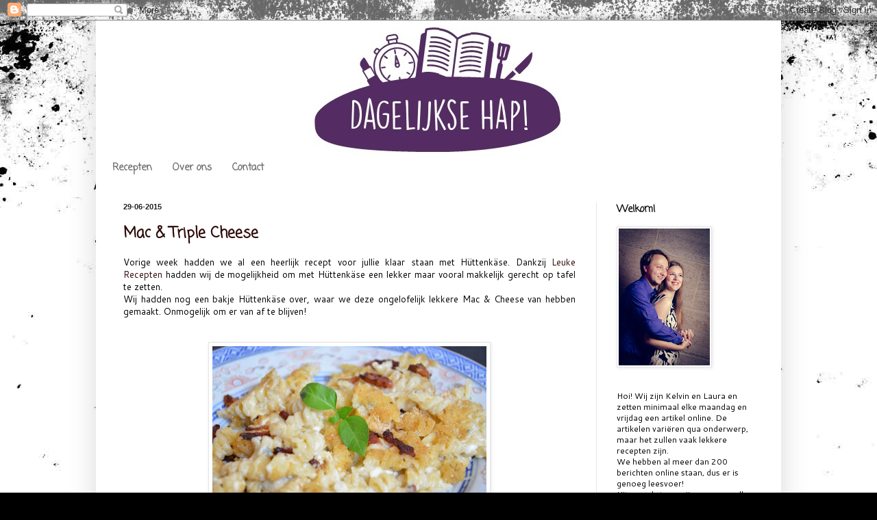

--- FILE ---
content_type: text/html; charset=UTF-8
request_url: https://dagelijksehap.blogspot.com/2015/06/
body_size: 21977
content:
<!DOCTYPE html>
<html class='v2' dir='ltr' xmlns='http://www.w3.org/1999/xhtml' xmlns:b='http://www.google.com/2005/gml/b' xmlns:data='http://www.google.com/2005/gml/data' xmlns:expr='http://www.google.com/2005/gml/expr'>
<head>
<link href='https://www.blogger.com/static/v1/widgets/335934321-css_bundle_v2.css' rel='stylesheet' type='text/css'/>
<meta content='width=1100' name='viewport'/>
<meta content='text/html; charset=UTF-8' http-equiv='Content-Type'/>
<meta content='blogger' name='generator'/>
<link href='https://dagelijksehap.blogspot.com/favicon.ico' rel='icon' type='image/x-icon'/>
<link href='https://dagelijksehap.blogspot.com/2015/06/' rel='canonical'/>
<link rel="alternate" type="application/atom+xml" title="Dagelijkse hap! - Atom" href="https://dagelijksehap.blogspot.com/feeds/posts/default" />
<link rel="alternate" type="application/rss+xml" title="Dagelijkse hap! - RSS" href="https://dagelijksehap.blogspot.com/feeds/posts/default?alt=rss" />
<link rel="service.post" type="application/atom+xml" title="Dagelijkse hap! - Atom" href="https://www.blogger.com/feeds/4404999298695766982/posts/default" />
<!--Can't find substitution for tag [blog.ieCssRetrofitLinks]-->
<meta content='https://dagelijksehap.blogspot.com/2015/06/' property='og:url'/>
<meta content='Dagelijkse hap!' property='og:title'/>
<meta content='Een food- en lifestyleblog waar elke maandag en vrijdag een leuk artikel online komt. Vaak is dit een heerlijk recept, maar soms ook iets over onze lifestyle.' property='og:description'/>
<title>Dagelijkse hap!: juni 2015</title>
<style type='text/css'>@font-face{font-family:'Cantarell';font-style:normal;font-weight:400;font-display:swap;src:url(//fonts.gstatic.com/s/cantarell/v18/B50NF7ZDq37KMUvlO015gqJrPqySLbYf.woff2)format('woff2');unicode-range:U+0100-02BA,U+02BD-02C5,U+02C7-02CC,U+02CE-02D7,U+02DD-02FF,U+0304,U+0308,U+0329,U+1D00-1DBF,U+1E00-1E9F,U+1EF2-1EFF,U+2020,U+20A0-20AB,U+20AD-20C0,U+2113,U+2C60-2C7F,U+A720-A7FF;}@font-face{font-family:'Cantarell';font-style:normal;font-weight:400;font-display:swap;src:url(//fonts.gstatic.com/s/cantarell/v18/B50NF7ZDq37KMUvlO015jKJrPqySLQ.woff2)format('woff2');unicode-range:U+0000-00FF,U+0131,U+0152-0153,U+02BB-02BC,U+02C6,U+02DA,U+02DC,U+0304,U+0308,U+0329,U+2000-206F,U+20AC,U+2122,U+2191,U+2193,U+2212,U+2215,U+FEFF,U+FFFD;}@font-face{font-family:'Coming Soon';font-style:normal;font-weight:400;font-display:swap;src:url(//fonts.gstatic.com/s/comingsoon/v20/qWcuB6mzpYL7AJ2VfdQR1t-VWDnRsDkg.woff2)format('woff2');unicode-range:U+0000-00FF,U+0131,U+0152-0153,U+02BB-02BC,U+02C6,U+02DA,U+02DC,U+0304,U+0308,U+0329,U+2000-206F,U+20AC,U+2122,U+2191,U+2193,U+2212,U+2215,U+FEFF,U+FFFD;}@font-face{font-family:'Indie Flower';font-style:normal;font-weight:400;font-display:swap;src:url(//fonts.gstatic.com/s/indieflower/v24/m8JVjfNVeKWVnh3QMuKkFcZVZ0uH99GUDs4k.woff2)format('woff2');unicode-range:U+0100-02BA,U+02BD-02C5,U+02C7-02CC,U+02CE-02D7,U+02DD-02FF,U+0304,U+0308,U+0329,U+1D00-1DBF,U+1E00-1E9F,U+1EF2-1EFF,U+2020,U+20A0-20AB,U+20AD-20C0,U+2113,U+2C60-2C7F,U+A720-A7FF;}@font-face{font-family:'Indie Flower';font-style:normal;font-weight:400;font-display:swap;src:url(//fonts.gstatic.com/s/indieflower/v24/m8JVjfNVeKWVnh3QMuKkFcZVaUuH99GUDg.woff2)format('woff2');unicode-range:U+0000-00FF,U+0131,U+0152-0153,U+02BB-02BC,U+02C6,U+02DA,U+02DC,U+0304,U+0308,U+0329,U+2000-206F,U+20AC,U+2122,U+2191,U+2193,U+2212,U+2215,U+FEFF,U+FFFD;}</style>
<style id='page-skin-1' type='text/css'><!--
/*
-----------------------------------------------
Blogger Template Style
Name:     Simple
Designer: Blogger
URL:      www.blogger.com
----------------------------------------------- */
/* Content
----------------------------------------------- */
body {
font: normal normal 12px Cantarell;
color: #000000;
background: #000000 url(//themes.googleusercontent.com/image?id=1au0Ex-nW8qgAN9nqocWIoftRd4qJt8epMq8FgrMfnzoKWDYFCOMvYJ5M2-f6ZhHjz8it) no-repeat fixed top center /* Credit: hdoddema (http://www.istockphoto.com/file_closeup.php?id=357703&platform=blogger) */;
padding: 0 40px 40px 40px;
}
html body .region-inner {
min-width: 0;
max-width: 100%;
width: auto;
}
h2 {
font-size: 22px;
}
a:link {
text-decoration:none;
color: #2e0a08;
}
a:visited {
text-decoration:none;
color: #696969;
}
a:hover {
text-decoration:underline;
color: #ff2707;
}
.body-fauxcolumn-outer .fauxcolumn-inner {
background: transparent none repeat scroll top left;
_background-image: none;
}
.body-fauxcolumn-outer .cap-top {
position: absolute;
z-index: 1;
height: 400px;
width: 100%;
}
.body-fauxcolumn-outer .cap-top .cap-left {
width: 100%;
background: transparent none repeat-x scroll top left;
_background-image: none;
}
.content-outer {
-moz-box-shadow: 0 0 40px rgba(0, 0, 0, .15);
-webkit-box-shadow: 0 0 5px rgba(0, 0, 0, .15);
-goog-ms-box-shadow: 0 0 10px #333333;
box-shadow: 0 0 40px rgba(0, 0, 0, .15);
margin-bottom: 1px;
}
.content-inner {
padding: 10px 10px;
}
.content-inner {
background-color: #ffffff;
}
/* Header
----------------------------------------------- */
.header-outer {
background: rgba(0, 0, 0, 0) none repeat-x scroll 0 -400px;
_background-image: none;
}
.Header h1 {
font: italic bold 70px Indie Flower;
color: #6f1e21;
text-shadow: -1px -1px 1px rgba(0, 0, 0, .2);
}
.Header h1 a {
color: #6f1e21;
}
.Header .description {
font-size: 140%;
color: #464646;
}
.header-inner .Header .titlewrapper {
padding: 22px 30px;
}
.header-inner .Header .descriptionwrapper {
padding: 0 30px;
}
/* Tabs
----------------------------------------------- */
.tabs-inner .section:first-child {
border-top: 1px solid rgba(0, 0, 0, 0);
}
.tabs-inner .section:first-child ul {
margin-top: -1px;
border-top: 1px solid rgba(0, 0, 0, 0);
border-left: 0 solid rgba(0, 0, 0, 0);
border-right: 0 solid rgba(0, 0, 0, 0);
}
.tabs-inner .widget ul {
background: #ffffff url(//www.blogblog.com/1kt/simple/gradients_light.png) repeat-x scroll 0 -800px;
_background-image: none;
border-bottom: 1px solid rgba(0, 0, 0, 0);
margin-top: 0;
margin-left: -30px;
margin-right: -30px;
}
.tabs-inner .widget li a {
display: inline-block;
padding: .6em 1em;
font: normal bold 14px Coming Soon;
color: #696969;
border-left: 1px solid #ffffff;
border-right: 1px solid rgba(0, 0, 0, 0);
}
.tabs-inner .widget li:first-child a {
border-left: none;
}
.tabs-inner .widget li.selected a, .tabs-inner .widget li a:hover {
color: #000000;
background-color: #ffffff;
text-decoration: none;
}
/* Columns
----------------------------------------------- */
.main-outer {
border-top: 0 solid #e5e5e5;
}
.fauxcolumn-left-outer .fauxcolumn-inner {
border-right: 1px solid #e5e5e5;
}
.fauxcolumn-right-outer .fauxcolumn-inner {
border-left: 1px solid #e5e5e5;
}
/* Headings
----------------------------------------------- */
div.widget > h2,
div.widget h2.title {
margin: 0 0 1em 0;
font: normal bold 14px Coming Soon;
color: #000000;
}
/* Widgets
----------------------------------------------- */
.widget .zippy {
color: #838383;
text-shadow: 2px 2px 1px rgba(0, 0, 0, .1);
}
.widget .popular-posts ul {
list-style: none;
}
/* Posts
----------------------------------------------- */
h2.date-header {
font: normal bold 11px Arial, Tahoma, Helvetica, FreeSans, sans-serif;
}
.date-header span {
background-color: rgba(0, 0, 0, 0);
color: #222222;
padding: inherit;
letter-spacing: inherit;
margin: inherit;
}
.main-inner {
padding-top: 30px;
padding-bottom: 30px;
}
.main-inner .column-center-inner {
padding: 0 15px;
}
.main-inner .column-center-inner .section {
margin: 0 15px;
}
.post {
margin: 0 0 25px 0;
}
h3.post-title, .comments h4 {
font: normal bold 22px Coming Soon;
margin: .75em 0 0;
}
.post-body {
font-size: 110%;
line-height: 1.4;
position: relative;
}
.post-body img, .post-body .tr-caption-container, .Profile img, .Image img,
.BlogList .item-thumbnail img {
padding: 2px;
background: #ffffff;
border: 1px solid #e5e5e5;
-moz-box-shadow: 1px 1px 5px rgba(0, 0, 0, .1);
-webkit-box-shadow: 1px 1px 5px rgba(0, 0, 0, .1);
box-shadow: 1px 1px 5px rgba(0, 0, 0, .1);
}
.post-body img, .post-body .tr-caption-container {
padding: 5px;
}
.post-body .tr-caption-container {
color: #222222;
}
.post-body .tr-caption-container img {
padding: 0;
background: transparent;
border: none;
-moz-box-shadow: 0 0 0 rgba(0, 0, 0, .1);
-webkit-box-shadow: 0 0 0 rgba(0, 0, 0, .1);
box-shadow: 0 0 0 rgba(0, 0, 0, .1);
}
.post-header {
margin: 0 0 1.5em;
line-height: 1.6;
font-size: 90%;
}
.post-footer {
margin: 20px -2px 0;
padding: 5px 10px;
color: #000000;
background-color: #f1f1f1;
border-bottom: 1px solid #e5e5e5;
line-height: 1.6;
font-size: 90%;
}
#comments .comment-author {
padding-top: 1.5em;
border-top: 1px solid #e5e5e5;
background-position: 0 1.5em;
}
#comments .comment-author:first-child {
padding-top: 0;
border-top: none;
}
.avatar-image-container {
margin: .2em 0 0;
}
#comments .avatar-image-container img {
border: 1px solid #e5e5e5;
}
/* Comments
----------------------------------------------- */
.comments .comments-content .icon.blog-author {
background-repeat: no-repeat;
background-image: url([data-uri]);
}
.comments .comments-content .loadmore a {
border-top: 1px solid #838383;
border-bottom: 1px solid #838383;
}
.comments .comment-thread.inline-thread {
background-color: #f1f1f1;
}
.comments .continue {
border-top: 2px solid #838383;
}
/* Accents
---------------------------------------------- */
.section-columns td.columns-cell {
border-left: 1px solid #e5e5e5;
}
.blog-pager {
background: transparent none no-repeat scroll top center;
}
.blog-pager-older-link, .home-link,
.blog-pager-newer-link {
background-color: #ffffff;
padding: 5px;
}
.footer-outer {
border-top: 0 dashed #bbbbbb;
}
/* Mobile
----------------------------------------------- */
body.mobile  {
background-size: auto;
}
.mobile .body-fauxcolumn-outer {
background: transparent none repeat scroll top left;
}
.mobile .body-fauxcolumn-outer .cap-top {
background-size: 100% auto;
}
.mobile .content-outer {
-webkit-box-shadow: 0 0 3px rgba(0, 0, 0, .15);
box-shadow: 0 0 3px rgba(0, 0, 0, .15);
}
.mobile .tabs-inner .widget ul {
margin-left: 0;
margin-right: 0;
}
.mobile .post {
margin: 0;
}
.mobile .main-inner .column-center-inner .section {
margin: 0;
}
.mobile .date-header span {
padding: 0.1em 10px;
margin: 0 -10px;
}
.mobile h3.post-title {
margin: 0;
}
.mobile .blog-pager {
background: transparent none no-repeat scroll top center;
}
.mobile .footer-outer {
border-top: none;
}
.mobile .main-inner, .mobile .footer-inner {
background-color: #ffffff;
}
.mobile-index-contents {
color: #000000;
}
.mobile-link-button {
background-color: #2e0a08;
}
.mobile-link-button a:link, .mobile-link-button a:visited {
color: #ffffff;
}
.mobile .tabs-inner .section:first-child {
border-top: none;
}
.mobile .tabs-inner .PageList .widget-content {
background-color: #ffffff;
color: #000000;
border-top: 1px solid rgba(0, 0, 0, 0);
border-bottom: 1px solid rgba(0, 0, 0, 0);
}
.mobile .tabs-inner .PageList .widget-content .pagelist-arrow {
border-left: 1px solid rgba(0, 0, 0, 0);
}
#blog-pager{clear:both;margin:30px auto;text-align:center; padding: 7px;}
.blog-pager {background: none;}
.displaypageNum a,.showpage a,.pagecurrent{padding: 3px 7px;margin-right:5px;background:#E9E9E9;color: #888;border:1px solid #E9E9E9;}
.displaypageNum a:hover,.showpage a:hover,.pagecurrent{background:#CECECE;text-decoration:none;color: #000;}
.showpageOf{display:none!important}
#blog-pager .showpage, #blog-pager .pagecurrent{font-weight:bold;color: #888;}
#blog-pager .pages{border:none;}
#header-inner img {margin: 0 auto !important;} #header-inner {text-align:center !important;}
--></style>
<style id='template-skin-1' type='text/css'><!--
body {
min-width: 1000px;
}
.content-outer, .content-fauxcolumn-outer, .region-inner {
min-width: 1000px;
max-width: 1000px;
_width: 1000px;
}
.main-inner .columns {
padding-left: 0px;
padding-right: 260px;
}
.main-inner .fauxcolumn-center-outer {
left: 0px;
right: 260px;
/* IE6 does not respect left and right together */
_width: expression(this.parentNode.offsetWidth -
parseInt("0px") -
parseInt("260px") + 'px');
}
.main-inner .fauxcolumn-left-outer {
width: 0px;
}
.main-inner .fauxcolumn-right-outer {
width: 260px;
}
.main-inner .column-left-outer {
width: 0px;
right: 100%;
margin-left: -0px;
}
.main-inner .column-right-outer {
width: 260px;
margin-right: -260px;
}
#layout {
min-width: 0;
}
#layout .content-outer {
min-width: 0;
width: 800px;
}
#layout .region-inner {
min-width: 0;
width: auto;
}
--></style>
<script type='text/javascript'>
        (function(i,s,o,g,r,a,m){i['GoogleAnalyticsObject']=r;i[r]=i[r]||function(){
        (i[r].q=i[r].q||[]).push(arguments)},i[r].l=1*new Date();a=s.createElement(o),
        m=s.getElementsByTagName(o)[0];a.async=1;a.src=g;m.parentNode.insertBefore(a,m)
        })(window,document,'script','https://www.google-analytics.com/analytics.js','ga');
        ga('create', 'UA-56555096-1', 'auto', 'blogger');
        ga('blogger.send', 'pageview');
      </script>
<link href='https://www.blogger.com/dyn-css/authorization.css?targetBlogID=4404999298695766982&amp;zx=1b8f916d-888a-4813-90aa-50340b91eb53' media='none' onload='if(media!=&#39;all&#39;)media=&#39;all&#39;' rel='stylesheet'/><noscript><link href='https://www.blogger.com/dyn-css/authorization.css?targetBlogID=4404999298695766982&amp;zx=1b8f916d-888a-4813-90aa-50340b91eb53' rel='stylesheet'/></noscript>
<meta name='google-adsense-platform-account' content='ca-host-pub-1556223355139109'/>
<meta name='google-adsense-platform-domain' content='blogspot.com'/>

<!-- data-ad-client=ca-pub-2245723361578575 -->

</head>
<body class='loading variant-pale'>
<div class='navbar section' id='navbar'><div class='widget Navbar' data-version='1' id='Navbar1'><script type="text/javascript">
    function setAttributeOnload(object, attribute, val) {
      if(window.addEventListener) {
        window.addEventListener('load',
          function(){ object[attribute] = val; }, false);
      } else {
        window.attachEvent('onload', function(){ object[attribute] = val; });
      }
    }
  </script>
<div id="navbar-iframe-container"></div>
<script type="text/javascript" src="https://apis.google.com/js/platform.js"></script>
<script type="text/javascript">
      gapi.load("gapi.iframes:gapi.iframes.style.bubble", function() {
        if (gapi.iframes && gapi.iframes.getContext) {
          gapi.iframes.getContext().openChild({
              url: 'https://www.blogger.com/navbar/4404999298695766982?origin\x3dhttps://dagelijksehap.blogspot.com',
              where: document.getElementById("navbar-iframe-container"),
              id: "navbar-iframe"
          });
        }
      });
    </script><script type="text/javascript">
(function() {
var script = document.createElement('script');
script.type = 'text/javascript';
script.src = '//pagead2.googlesyndication.com/pagead/js/google_top_exp.js';
var head = document.getElementsByTagName('head')[0];
if (head) {
head.appendChild(script);
}})();
</script>
</div></div>
<div class='body-fauxcolumns'>
<div class='fauxcolumn-outer body-fauxcolumn-outer'>
<div class='cap-top'>
<div class='cap-left'></div>
<div class='cap-right'></div>
</div>
<div class='fauxborder-left'>
<div class='fauxborder-right'></div>
<div class='fauxcolumn-inner'>
</div>
</div>
<div class='cap-bottom'>
<div class='cap-left'></div>
<div class='cap-right'></div>
</div>
</div>
</div>
<div class='content'>
<div class='content-fauxcolumns'>
<div class='fauxcolumn-outer content-fauxcolumn-outer'>
<div class='cap-top'>
<div class='cap-left'></div>
<div class='cap-right'></div>
</div>
<div class='fauxborder-left'>
<div class='fauxborder-right'></div>
<div class='fauxcolumn-inner'>
</div>
</div>
<div class='cap-bottom'>
<div class='cap-left'></div>
<div class='cap-right'></div>
</div>
</div>
</div>
<div class='content-outer'>
<div class='content-cap-top cap-top'>
<div class='cap-left'></div>
<div class='cap-right'></div>
</div>
<div class='fauxborder-left content-fauxborder-left'>
<div class='fauxborder-right content-fauxborder-right'></div>
<div class='content-inner'>
<header>
<div class='header-outer'>
<div class='header-cap-top cap-top'>
<div class='cap-left'></div>
<div class='cap-right'></div>
</div>
<div class='fauxborder-left header-fauxborder-left'>
<div class='fauxborder-right header-fauxborder-right'></div>
<div class='region-inner header-inner'>
<div class='header section' id='header'><div class='widget Header' data-version='1' id='Header1'>
<div id='header-inner'>
<a href='https://dagelijksehap.blogspot.com/' style='display: block'>
<img alt='Dagelijkse hap!' height='186px; ' id='Header1_headerimg' src='https://blogger.googleusercontent.com/img/b/R29vZ2xl/AVvXsEgWbu4tzDdDXx7u-eI6sh-ZmBgKfHgW0b72vcfqf0UO2XPi3dV3L8jJkby33rN8T7KUND_jI9tfd3t2mG_bQ1jVn79qD6jozck4NGqfooDeOFJWR-W3-hm8D8twCieEaTaO-05e6PhOTOkG/s1600-r/Logo+dagelijkse+hap.jpg' style='display: block' width='362px; '/>
</a>
</div>
</div></div>
</div>
</div>
<div class='header-cap-bottom cap-bottom'>
<div class='cap-left'></div>
<div class='cap-right'></div>
</div>
</div>
</header>
<div class='tabs-outer'>
<div class='tabs-cap-top cap-top'>
<div class='cap-left'></div>
<div class='cap-right'></div>
</div>
<div class='fauxborder-left tabs-fauxborder-left'>
<div class='fauxborder-right tabs-fauxborder-right'></div>
<div class='region-inner tabs-inner'>
<div class='tabs section' id='crosscol'><div class='widget PageList' data-version='1' id='PageList1'>
<h2>Pagina's</h2>
<div class='widget-content'>
<ul>
<li>
<a href='https://dagelijksehap.blogspot.com/'>Recepten</a>
</li>
<li>
<a href='https://dagelijksehap.blogspot.com/p/over-ons.html'>Over ons</a>
</li>
<li>
<a href='https://dagelijksehap.blogspot.com/p/contact.html'>Contact</a>
</li>
</ul>
<div class='clear'></div>
</div>
</div></div>
<div class='tabs no-items section' id='crosscol-overflow'></div>
</div>
</div>
<div class='tabs-cap-bottom cap-bottom'>
<div class='cap-left'></div>
<div class='cap-right'></div>
</div>
</div>
<div class='main-outer'>
<div class='main-cap-top cap-top'>
<div class='cap-left'></div>
<div class='cap-right'></div>
</div>
<div class='fauxborder-left main-fauxborder-left'>
<div class='fauxborder-right main-fauxborder-right'></div>
<div class='region-inner main-inner'>
<div class='columns fauxcolumns'>
<div class='fauxcolumn-outer fauxcolumn-center-outer'>
<div class='cap-top'>
<div class='cap-left'></div>
<div class='cap-right'></div>
</div>
<div class='fauxborder-left'>
<div class='fauxborder-right'></div>
<div class='fauxcolumn-inner'>
</div>
</div>
<div class='cap-bottom'>
<div class='cap-left'></div>
<div class='cap-right'></div>
</div>
</div>
<div class='fauxcolumn-outer fauxcolumn-left-outer'>
<div class='cap-top'>
<div class='cap-left'></div>
<div class='cap-right'></div>
</div>
<div class='fauxborder-left'>
<div class='fauxborder-right'></div>
<div class='fauxcolumn-inner'>
</div>
</div>
<div class='cap-bottom'>
<div class='cap-left'></div>
<div class='cap-right'></div>
</div>
</div>
<div class='fauxcolumn-outer fauxcolumn-right-outer'>
<div class='cap-top'>
<div class='cap-left'></div>
<div class='cap-right'></div>
</div>
<div class='fauxborder-left'>
<div class='fauxborder-right'></div>
<div class='fauxcolumn-inner'>
</div>
</div>
<div class='cap-bottom'>
<div class='cap-left'></div>
<div class='cap-right'></div>
</div>
</div>
<!-- corrects IE6 width calculation -->
<div class='columns-inner'>
<div class='column-center-outer'>
<div class='column-center-inner'>
<div class='main section' id='main'><div class='widget Blog' data-version='1' id='Blog1'>
<div class='blog-posts hfeed'>

          <div class="date-outer">
        
<h2 class='date-header'><span>29-06-2015</span></h2>

          <div class="date-posts">
        
<div class='post-outer'>
<div class='post hentry' itemprop='blogPost' itemscope='itemscope' itemtype='http://schema.org/BlogPosting'>
<meta content='https://blogger.googleusercontent.com/img/b/R29vZ2xl/AVvXsEhWgKdqEMXkEmKaJe13j-jAyf29EC7sPMuZBtFd-Ha87P9D_ouuZ79ZxcHrNvShSxZGzIlqWtvaT2rhNZSpQpBhVvRfXmSnbLnv00WQD2owKsuC6p9-QhP-QTa5o60-esDIrg73kweM5Iqy/s400/DSC_2121.JPG' itemprop='image_url'/>
<meta content='4404999298695766982' itemprop='blogId'/>
<meta content='752588882111970644' itemprop='postId'/>
<a name='752588882111970644'></a>
<h3 class='post-title entry-title' itemprop='name'>
<a href='https://dagelijksehap.blogspot.com/2015/06/mac-triple-cheese.html'>Mac & Triple Cheese </a>
</h3>
<div class='post-header'>
<div class='post-header-line-1'></div>
</div>
<div class='post-body entry-content' id='post-body-752588882111970644' itemprop='description articleBody'>
<div class="separator" style="clear: both; text-align: center;">
</div>
<div style="text-align: justify;">
Vorige week hadden we al een heerlijk recept voor jullie klaar staan met Hüttenkäse. Dankzij <a href="http://www.leukerecepten.nl/" target="_blank">Leuke Recepten</a>&#160;hadden wij de mogelijkheid om met Hüttenkäse een lekker maar vooral makkelijk gerecht op tafel te zetten.&#160;</div>
<div style="text-align: justify;">
Wij hadden nog een bakje Hüttenkäse over, waar we deze ongelofelijk lekkere Mac &amp; Cheese van hebben gemaakt. Onmogelijk om er van af te blijven!</div>
<br>
<div class="separator" style="clear: both; text-align: center;">
<br></div>
<div class="separator" style="clear: both; text-align: center;">
<a href="https://blogger.googleusercontent.com/img/b/R29vZ2xl/AVvXsEhWgKdqEMXkEmKaJe13j-jAyf29EC7sPMuZBtFd-Ha87P9D_ouuZ79ZxcHrNvShSxZGzIlqWtvaT2rhNZSpQpBhVvRfXmSnbLnv00WQD2owKsuC6p9-QhP-QTa5o60-esDIrg73kweM5Iqy/s1600/DSC_2121.JPG" imageanchor="1" style="margin-left: 1em; margin-right: 1em;"><img border="0" height="263" src="https://blogger.googleusercontent.com/img/b/R29vZ2xl/AVvXsEhWgKdqEMXkEmKaJe13j-jAyf29EC7sPMuZBtFd-Ha87P9D_ouuZ79ZxcHrNvShSxZGzIlqWtvaT2rhNZSpQpBhVvRfXmSnbLnv00WQD2owKsuC6p9-QhP-QTa5o60-esDIrg73kweM5Iqy/s400/DSC_2121.JPG" width="400"></a></div>
<div style='clear: both;'></div>
</div>
<div class='jump-link'>
<a href='https://dagelijksehap.blogspot.com/2015/06/mac-triple-cheese.html#more' title='Mac & Triple Cheese '>Meer lezen &#187;</a>
</div>
<div class='post-footer'>
<div class='post-footer-line post-footer-line-1'><span class='post-author vcard'>
Gepost door
<span class='fn' itemprop='author' itemscope='itemscope' itemtype='http://schema.org/Person'>
<meta content='https://www.blogger.com/profile/04448562779938758534' itemprop='url'/>
<a class='g-profile' href='https://www.blogger.com/profile/04448562779938758534' rel='author' title='author profile'>
<span itemprop='name'>CookingwithKelvin</span>
</a>
</span>
</span>
<span class='post-timestamp'>
om
<meta content='https://dagelijksehap.blogspot.com/2015/06/mac-triple-cheese.html' itemprop='url'/>
<a class='timestamp-link' href='https://dagelijksehap.blogspot.com/2015/06/mac-triple-cheese.html' rel='bookmark' title='permanent link'><abbr class='published' itemprop='datePublished' title='2015-06-29T07:00:00+02:00'>07:00</abbr></a>
</span>
<span class='post-comment-link'>
<a class='comment-link' href='https://dagelijksehap.blogspot.com/2015/06/mac-triple-cheese.html#comment-form' onclick=''>
9 opmerkingen:
  </a>
</span>
<span class='post-icons'>
<span class='item-control blog-admin pid-373917872'>
<a href='https://www.blogger.com/post-edit.g?blogID=4404999298695766982&postID=752588882111970644&from=pencil' title='Post bewerken'>
<img alt='' class='icon-action' height='18' src='https://resources.blogblog.com/img/icon18_edit_allbkg.gif' width='18'/>
</a>
</span>
</span>
<div class='post-share-buttons goog-inline-block'>
<a class='goog-inline-block share-button sb-email' href='https://www.blogger.com/share-post.g?blogID=4404999298695766982&postID=752588882111970644&target=email' target='_blank' title='Dit e-mailen
'><span class='share-button-link-text'>Dit e-mailen
</span></a><a class='goog-inline-block share-button sb-blog' href='https://www.blogger.com/share-post.g?blogID=4404999298695766982&postID=752588882111970644&target=blog' onclick='window.open(this.href, "_blank", "height=270,width=475"); return false;' target='_blank' title='Dit bloggen!'><span class='share-button-link-text'>Dit bloggen!</span></a><a class='goog-inline-block share-button sb-twitter' href='https://www.blogger.com/share-post.g?blogID=4404999298695766982&postID=752588882111970644&target=twitter' target='_blank' title='Delen via X'><span class='share-button-link-text'>Delen via X</span></a><a class='goog-inline-block share-button sb-facebook' href='https://www.blogger.com/share-post.g?blogID=4404999298695766982&postID=752588882111970644&target=facebook' onclick='window.open(this.href, "_blank", "height=430,width=640"); return false;' target='_blank' title='Delen op Facebook'><span class='share-button-link-text'>Delen op Facebook</span></a><a class='goog-inline-block share-button sb-pinterest' href='https://www.blogger.com/share-post.g?blogID=4404999298695766982&postID=752588882111970644&target=pinterest' target='_blank' title='Delen op Pinterest'><span class='share-button-link-text'>Delen op Pinterest</span></a>
</div>
</div>
<div class='post-footer-line post-footer-line-2'><span class='post-labels'>
Labels:
<a href='https://dagelijksehap.blogspot.com/search/label/comfortfood' rel='tag'>comfortfood</a>,
<a href='https://dagelijksehap.blogspot.com/search/label/EQY' rel='tag'>EQY</a>,
<a href='https://dagelijksehap.blogspot.com/search/label/hoofdgerecht' rel='tag'>hoofdgerecht</a>,
<a href='https://dagelijksehap.blogspot.com/search/label/pasta' rel='tag'>pasta</a>,
<a href='https://dagelijksehap.blogspot.com/search/label/pastagerecht' rel='tag'>pastagerecht</a>
</span>
</div>
<div class='post-footer-line post-footer-line-3'><span class='post-location'>
</span>
</div>
</div>
</div>
</div>
<div class='inline-ad'>
<script async src="//pagead2.googlesyndication.com/pagead/js/adsbygoogle.js"></script>
<!-- dagelijksehap_main_Blog1_1x1_as -->
<ins class="adsbygoogle"
     style="display:block"
     data-ad-client="ca-pub-2245723361578575"
     data-ad-host="ca-host-pub-1556223355139109"
     data-ad-host-channel="L0007"
     data-ad-slot="1735141448"
     data-ad-format="auto"></ins>
<script>
(adsbygoogle = window.adsbygoogle || []).push({});
</script>
</div>

          </div></div>
        

          <div class="date-outer">
        
<h2 class='date-header'><span>26-06-2015</span></h2>

          <div class="date-posts">
        
<div class='post-outer'>
<div class='post hentry' itemprop='blogPost' itemscope='itemscope' itemtype='http://schema.org/BlogPosting'>
<meta content='https://blogger.googleusercontent.com/img/b/R29vZ2xl/AVvXsEgAbcVxCrNWZXI3GiCI2WyXl97bYvaHxUyw_HJzKWvadMNlsQ79oJniq0CIPMbZIlJsF09X-DrRFFfG6S7PNhqPHi7yV8rhAMGZUSb0TAOxBRh7_3xgMKXpvmNT4GViVt2ftwk5SPurlt_l/s400/DSC_1909.JPG' itemprop='image_url'/>
<meta content='4404999298695766982' itemprop='blogId'/>
<meta content='2995821413126483819' itemprop='postId'/>
<a name='2995821413126483819'></a>
<h3 class='post-title entry-title' itemprop='name'>
<a href='https://dagelijksehap.blogspot.com/2015/06/een-bord-vol-lekkers-budget.html'>Een bord vol lekkers - Budget</a>
</h3>
<div class='post-header'>
<div class='post-header-line-1'></div>
</div>
<div class='post-body entry-content' id='post-body-2995821413126483819' itemprop='description articleBody'>
<div class="separator" style="clear: both; text-align: justify;">
In plaats van een enkel gerecht te maken, wilden wij dit keer een goedkoop bord vol lekkere en makkelijke gerechten maken.</div>
<div class="separator" style="clear: both; text-align: justify;">
Moet je even op de centen letten, en wil je niet steeds &quot;Pasta Pesto&quot; eten, dan is dit zeker een aanrader!</div>
<div class="separator" style="clear: both; text-align: center;">
<br></div>
<div class="separator" style="clear: both; text-align: center;">
<a href="https://blogger.googleusercontent.com/img/b/R29vZ2xl/AVvXsEgAbcVxCrNWZXI3GiCI2WyXl97bYvaHxUyw_HJzKWvadMNlsQ79oJniq0CIPMbZIlJsF09X-DrRFFfG6S7PNhqPHi7yV8rhAMGZUSb0TAOxBRh7_3xgMKXpvmNT4GViVt2ftwk5SPurlt_l/s1600/DSC_1909.JPG" imageanchor="1" style="margin-left: 1em; margin-right: 1em;"><img border="0" height="263" src="https://blogger.googleusercontent.com/img/b/R29vZ2xl/AVvXsEgAbcVxCrNWZXI3GiCI2WyXl97bYvaHxUyw_HJzKWvadMNlsQ79oJniq0CIPMbZIlJsF09X-DrRFFfG6S7PNhqPHi7yV8rhAMGZUSb0TAOxBRh7_3xgMKXpvmNT4GViVt2ftwk5SPurlt_l/s400/DSC_1909.JPG" width="400"></a></div>
<div style='clear: both;'></div>
</div>
<div class='jump-link'>
<a href='https://dagelijksehap.blogspot.com/2015/06/een-bord-vol-lekkers-budget.html#more' title='Een bord vol lekkers - Budget'>Meer lezen &#187;</a>
</div>
<div class='post-footer'>
<div class='post-footer-line post-footer-line-1'><span class='post-author vcard'>
Gepost door
<span class='fn' itemprop='author' itemscope='itemscope' itemtype='http://schema.org/Person'>
<meta content='https://www.blogger.com/profile/04448562779938758534' itemprop='url'/>
<a class='g-profile' href='https://www.blogger.com/profile/04448562779938758534' rel='author' title='author profile'>
<span itemprop='name'>CookingwithKelvin</span>
</a>
</span>
</span>
<span class='post-timestamp'>
om
<meta content='https://dagelijksehap.blogspot.com/2015/06/een-bord-vol-lekkers-budget.html' itemprop='url'/>
<a class='timestamp-link' href='https://dagelijksehap.blogspot.com/2015/06/een-bord-vol-lekkers-budget.html' rel='bookmark' title='permanent link'><abbr class='published' itemprop='datePublished' title='2015-06-26T07:00:00+02:00'>07:00</abbr></a>
</span>
<span class='post-comment-link'>
<a class='comment-link' href='https://dagelijksehap.blogspot.com/2015/06/een-bord-vol-lekkers-budget.html#comment-form' onclick=''>
15 opmerkingen:
  </a>
</span>
<span class='post-icons'>
<span class='item-control blog-admin pid-373917872'>
<a href='https://www.blogger.com/post-edit.g?blogID=4404999298695766982&postID=2995821413126483819&from=pencil' title='Post bewerken'>
<img alt='' class='icon-action' height='18' src='https://resources.blogblog.com/img/icon18_edit_allbkg.gif' width='18'/>
</a>
</span>
</span>
<div class='post-share-buttons goog-inline-block'>
<a class='goog-inline-block share-button sb-email' href='https://www.blogger.com/share-post.g?blogID=4404999298695766982&postID=2995821413126483819&target=email' target='_blank' title='Dit e-mailen
'><span class='share-button-link-text'>Dit e-mailen
</span></a><a class='goog-inline-block share-button sb-blog' href='https://www.blogger.com/share-post.g?blogID=4404999298695766982&postID=2995821413126483819&target=blog' onclick='window.open(this.href, "_blank", "height=270,width=475"); return false;' target='_blank' title='Dit bloggen!'><span class='share-button-link-text'>Dit bloggen!</span></a><a class='goog-inline-block share-button sb-twitter' href='https://www.blogger.com/share-post.g?blogID=4404999298695766982&postID=2995821413126483819&target=twitter' target='_blank' title='Delen via X'><span class='share-button-link-text'>Delen via X</span></a><a class='goog-inline-block share-button sb-facebook' href='https://www.blogger.com/share-post.g?blogID=4404999298695766982&postID=2995821413126483819&target=facebook' onclick='window.open(this.href, "_blank", "height=430,width=640"); return false;' target='_blank' title='Delen op Facebook'><span class='share-button-link-text'>Delen op Facebook</span></a><a class='goog-inline-block share-button sb-pinterest' href='https://www.blogger.com/share-post.g?blogID=4404999298695766982&postID=2995821413126483819&target=pinterest' target='_blank' title='Delen op Pinterest'><span class='share-button-link-text'>Delen op Pinterest</span></a>
</div>
</div>
<div class='post-footer-line post-footer-line-2'><span class='post-labels'>
Labels:
<a href='https://dagelijksehap.blogspot.com/search/label/aardappel' rel='tag'>aardappel</a>,
<a href='https://dagelijksehap.blogspot.com/search/label/avondeten' rel='tag'>avondeten</a>,
<a href='https://dagelijksehap.blogspot.com/search/label/bijgerecht' rel='tag'>bijgerecht</a>,
<a href='https://dagelijksehap.blogspot.com/search/label/food' rel='tag'>food</a>,
<a href='https://dagelijksehap.blogspot.com/search/label/goedkoop' rel='tag'>goedkoop</a>,
<a href='https://dagelijksehap.blogspot.com/search/label/goedkoop%20eten' rel='tag'>goedkoop eten</a>,
<a href='https://dagelijksehap.blogspot.com/search/label/salade' rel='tag'>salade</a>
</span>
</div>
<div class='post-footer-line post-footer-line-3'><span class='post-location'>
</span>
</div>
</div>
</div>
</div>

          </div></div>
        

          <div class="date-outer">
        
<h2 class='date-header'><span>24-06-2015</span></h2>

          <div class="date-posts">
        
<div class='post-outer'>
<div class='post hentry' itemprop='blogPost' itemscope='itemscope' itemtype='http://schema.org/BlogPosting'>
<meta content='https://blogger.googleusercontent.com/img/b/R29vZ2xl/AVvXsEj8EY7zIYywwbVEB7tPZEIHCPN-fZ78bY-jr1xCj5xmrdqMdIrqiCUK2lG4w51dz557gt4wV9TMJ5QMRyikUFw-OfzQDr5iAEzRB6rEp2crhYMFJWeA2EY-VGTyxJ73g8i0CQ-0VCMzA_LW/s400/DSC_1963.JPG' itemprop='image_url'/>
<meta content='4404999298695766982' itemprop='blogId'/>
<meta content='7911764982700287257' itemprop='postId'/>
<a name='7911764982700287257'></a>
<h3 class='post-title entry-title' itemprop='name'>
<a href='https://dagelijksehap.blogspot.com/2015/06/review-collistar-firming-talasso-scrub.html'>Review Collistar Firming Talasso Scrub</a>
</h3>
<div class='post-header'>
<div class='post-header-line-1'></div>
</div>
<div class='post-body entry-content' id='post-body-7911764982700287257' itemprop='description articleBody'>
<div class="separator" style="clear: both; text-align: justify;">
Een paar weken geleden kreeg ik een waardebon van de Douglas om een scrub sample op te halen. Iets gratis krijgen is natuurlijk altijd leuk en nieuwe producten uitproberen is toch altijd een beetje spannend!</div>
<div class="separator" style="clear: both; text-align: center;">
<br></div>
<div class="separator" style="clear: both; text-align: center;">
<a href="https://blogger.googleusercontent.com/img/b/R29vZ2xl/AVvXsEj8EY7zIYywwbVEB7tPZEIHCPN-fZ78bY-jr1xCj5xmrdqMdIrqiCUK2lG4w51dz557gt4wV9TMJ5QMRyikUFw-OfzQDr5iAEzRB6rEp2crhYMFJWeA2EY-VGTyxJ73g8i0CQ-0VCMzA_LW/s1600/DSC_1963.JPG" imageanchor="1" style="margin-left: 1em; margin-right: 1em;"><img border="0" height="263" src="https://blogger.googleusercontent.com/img/b/R29vZ2xl/AVvXsEj8EY7zIYywwbVEB7tPZEIHCPN-fZ78bY-jr1xCj5xmrdqMdIrqiCUK2lG4w51dz557gt4wV9TMJ5QMRyikUFw-OfzQDr5iAEzRB6rEp2crhYMFJWeA2EY-VGTyxJ73g8i0CQ-0VCMzA_LW/s400/DSC_1963.JPG" width="400"></a></div>
<div style='clear: both;'></div>
</div>
<div class='jump-link'>
<a href='https://dagelijksehap.blogspot.com/2015/06/review-collistar-firming-talasso-scrub.html#more' title='Review Collistar Firming Talasso Scrub'>Meer lezen &#187;</a>
</div>
<div class='post-footer'>
<div class='post-footer-line post-footer-line-1'><span class='post-author vcard'>
Gepost door
<span class='fn' itemprop='author' itemscope='itemscope' itemtype='http://schema.org/Person'>
<meta content='https://www.blogger.com/profile/04448562779938758534' itemprop='url'/>
<a class='g-profile' href='https://www.blogger.com/profile/04448562779938758534' rel='author' title='author profile'>
<span itemprop='name'>CookingwithKelvin</span>
</a>
</span>
</span>
<span class='post-timestamp'>
om
<meta content='https://dagelijksehap.blogspot.com/2015/06/review-collistar-firming-talasso-scrub.html' itemprop='url'/>
<a class='timestamp-link' href='https://dagelijksehap.blogspot.com/2015/06/review-collistar-firming-talasso-scrub.html' rel='bookmark' title='permanent link'><abbr class='published' itemprop='datePublished' title='2015-06-24T07:00:00+02:00'>07:00</abbr></a>
</span>
<span class='post-comment-link'>
<a class='comment-link' href='https://dagelijksehap.blogspot.com/2015/06/review-collistar-firming-talasso-scrub.html#comment-form' onclick=''>
9 opmerkingen:
  </a>
</span>
<span class='post-icons'>
<span class='item-control blog-admin pid-373917872'>
<a href='https://www.blogger.com/post-edit.g?blogID=4404999298695766982&postID=7911764982700287257&from=pencil' title='Post bewerken'>
<img alt='' class='icon-action' height='18' src='https://resources.blogblog.com/img/icon18_edit_allbkg.gif' width='18'/>
</a>
</span>
</span>
<div class='post-share-buttons goog-inline-block'>
<a class='goog-inline-block share-button sb-email' href='https://www.blogger.com/share-post.g?blogID=4404999298695766982&postID=7911764982700287257&target=email' target='_blank' title='Dit e-mailen
'><span class='share-button-link-text'>Dit e-mailen
</span></a><a class='goog-inline-block share-button sb-blog' href='https://www.blogger.com/share-post.g?blogID=4404999298695766982&postID=7911764982700287257&target=blog' onclick='window.open(this.href, "_blank", "height=270,width=475"); return false;' target='_blank' title='Dit bloggen!'><span class='share-button-link-text'>Dit bloggen!</span></a><a class='goog-inline-block share-button sb-twitter' href='https://www.blogger.com/share-post.g?blogID=4404999298695766982&postID=7911764982700287257&target=twitter' target='_blank' title='Delen via X'><span class='share-button-link-text'>Delen via X</span></a><a class='goog-inline-block share-button sb-facebook' href='https://www.blogger.com/share-post.g?blogID=4404999298695766982&postID=7911764982700287257&target=facebook' onclick='window.open(this.href, "_blank", "height=430,width=640"); return false;' target='_blank' title='Delen op Facebook'><span class='share-button-link-text'>Delen op Facebook</span></a><a class='goog-inline-block share-button sb-pinterest' href='https://www.blogger.com/share-post.g?blogID=4404999298695766982&postID=7911764982700287257&target=pinterest' target='_blank' title='Delen op Pinterest'><span class='share-button-link-text'>Delen op Pinterest</span></a>
</div>
</div>
<div class='post-footer-line post-footer-line-2'><span class='post-labels'>
Labels:
<a href='https://dagelijksehap.blogspot.com/search/label/review' rel='tag'>review</a>
</span>
</div>
<div class='post-footer-line post-footer-line-3'><span class='post-location'>
</span>
</div>
</div>
</div>
</div>

          </div></div>
        

          <div class="date-outer">
        
<h2 class='date-header'><span>22-06-2015</span></h2>

          <div class="date-posts">
        
<div class='post-outer'>
<div class='post hentry' itemprop='blogPost' itemscope='itemscope' itemtype='http://schema.org/BlogPosting'>
<meta content='https://blogger.googleusercontent.com/img/b/R29vZ2xl/AVvXsEgacZ_oLXeG9Hi3lXNEajAwaWMv-CopLwfrswKQTpOYCmspZrvPEkdOwNMwg9vlExlh3WghmkAaENP7XW2EyK09MD7UBG5F_JY9hEVLLfUBjBv6kD0q1g_T3Pqvb5xKxcuL7uT9JwwEj9dW/s400/DSC_2084.JPG' itemprop='image_url'/>
<meta content='4404999298695766982' itemprop='blogId'/>
<meta content='6352938018440671924' itemprop='postId'/>
<a name='6352938018440671924'></a>
<h3 class='post-title entry-title' itemprop='name'>
<a href='https://dagelijksehap.blogspot.com/2015/06/spaanse-aardappelsalade-met-huttenkase.html'>Spaanse aardappelsalade met Hüttenkäse</a>
</h3>
<div class='post-header'>
<div class='post-header-line-1'></div>
</div>
<div class='post-body entry-content' id='post-body-6352938018440671924' itemprop='description articleBody'>
<div class="separator" style="clear: both; text-align: center;">
</div>
<span style="text-align: justify;">Via </span><a href="http://www.leukerecepten.nl/" style="text-align: justify;" target="_blank">LeukeRecepten</a><span style="text-align: justify;"> zijn wij de uitdaging aangegaan om een heerlijk recept te maken met Hüttenkäse, een heel leuke uitdaging waar we zelfs nog een leuke masterclass mee zouden kunnen winnen. Wil je meer van deze recepten lezen, zoek dan op facebook naar #lekkerlicht.</span><br>
<br>
<div class="separator" style="clear: both; text-align: center;">
<a href="https://blogger.googleusercontent.com/img/b/R29vZ2xl/AVvXsEgacZ_oLXeG9Hi3lXNEajAwaWMv-CopLwfrswKQTpOYCmspZrvPEkdOwNMwg9vlExlh3WghmkAaENP7XW2EyK09MD7UBG5F_JY9hEVLLfUBjBv6kD0q1g_T3Pqvb5xKxcuL7uT9JwwEj9dW/s1600/DSC_2084.JPG" imageanchor="1" style="margin-left: 1em; margin-right: 1em;"><img border="0" height="263" src="https://blogger.googleusercontent.com/img/b/R29vZ2xl/AVvXsEgacZ_oLXeG9Hi3lXNEajAwaWMv-CopLwfrswKQTpOYCmspZrvPEkdOwNMwg9vlExlh3WghmkAaENP7XW2EyK09MD7UBG5F_JY9hEVLLfUBjBv6kD0q1g_T3Pqvb5xKxcuL7uT9JwwEj9dW/s400/DSC_2084.JPG" width="400"></a></div>
<br>
<div style='clear: both;'></div>
</div>
<div class='jump-link'>
<a href='https://dagelijksehap.blogspot.com/2015/06/spaanse-aardappelsalade-met-huttenkase.html#more' title='Spaanse aardappelsalade met Hüttenkäse'>Meer lezen &#187;</a>
</div>
<div class='post-footer'>
<div class='post-footer-line post-footer-line-1'><span class='post-author vcard'>
Gepost door
<span class='fn' itemprop='author' itemscope='itemscope' itemtype='http://schema.org/Person'>
<meta content='https://www.blogger.com/profile/04267043893657318168' itemprop='url'/>
<a class='g-profile' href='https://www.blogger.com/profile/04267043893657318168' rel='author' title='author profile'>
<span itemprop='name'>Unknown</span>
</a>
</span>
</span>
<span class='post-timestamp'>
om
<meta content='https://dagelijksehap.blogspot.com/2015/06/spaanse-aardappelsalade-met-huttenkase.html' itemprop='url'/>
<a class='timestamp-link' href='https://dagelijksehap.blogspot.com/2015/06/spaanse-aardappelsalade-met-huttenkase.html' rel='bookmark' title='permanent link'><abbr class='published' itemprop='datePublished' title='2015-06-22T07:00:00+02:00'>07:00</abbr></a>
</span>
<span class='post-comment-link'>
<a class='comment-link' href='https://dagelijksehap.blogspot.com/2015/06/spaanse-aardappelsalade-met-huttenkase.html#comment-form' onclick=''>
18 opmerkingen:
  </a>
</span>
<span class='post-icons'>
<span class='item-control blog-admin pid-1130064658'>
<a href='https://www.blogger.com/post-edit.g?blogID=4404999298695766982&postID=6352938018440671924&from=pencil' title='Post bewerken'>
<img alt='' class='icon-action' height='18' src='https://resources.blogblog.com/img/icon18_edit_allbkg.gif' width='18'/>
</a>
</span>
</span>
<div class='post-share-buttons goog-inline-block'>
<a class='goog-inline-block share-button sb-email' href='https://www.blogger.com/share-post.g?blogID=4404999298695766982&postID=6352938018440671924&target=email' target='_blank' title='Dit e-mailen
'><span class='share-button-link-text'>Dit e-mailen
</span></a><a class='goog-inline-block share-button sb-blog' href='https://www.blogger.com/share-post.g?blogID=4404999298695766982&postID=6352938018440671924&target=blog' onclick='window.open(this.href, "_blank", "height=270,width=475"); return false;' target='_blank' title='Dit bloggen!'><span class='share-button-link-text'>Dit bloggen!</span></a><a class='goog-inline-block share-button sb-twitter' href='https://www.blogger.com/share-post.g?blogID=4404999298695766982&postID=6352938018440671924&target=twitter' target='_blank' title='Delen via X'><span class='share-button-link-text'>Delen via X</span></a><a class='goog-inline-block share-button sb-facebook' href='https://www.blogger.com/share-post.g?blogID=4404999298695766982&postID=6352938018440671924&target=facebook' onclick='window.open(this.href, "_blank", "height=430,width=640"); return false;' target='_blank' title='Delen op Facebook'><span class='share-button-link-text'>Delen op Facebook</span></a><a class='goog-inline-block share-button sb-pinterest' href='https://www.blogger.com/share-post.g?blogID=4404999298695766982&postID=6352938018440671924&target=pinterest' target='_blank' title='Delen op Pinterest'><span class='share-button-link-text'>Delen op Pinterest</span></a>
</div>
</div>
<div class='post-footer-line post-footer-line-2'><span class='post-labels'>
Labels:
<a href='https://dagelijksehap.blogspot.com/search/label/aardappel' rel='tag'>aardappel</a>,
<a href='https://dagelijksehap.blogspot.com/search/label/goedkoop' rel='tag'>goedkoop</a>,
<a href='https://dagelijksehap.blogspot.com/search/label/salade' rel='tag'>salade</a>,
<a href='https://dagelijksehap.blogspot.com/search/label/snel' rel='tag'>snel</a>
</span>
</div>
<div class='post-footer-line post-footer-line-3'><span class='post-location'>
</span>
</div>
</div>
</div>
</div>

          </div></div>
        

          <div class="date-outer">
        
<h2 class='date-header'><span>21-06-2015</span></h2>

          <div class="date-posts">
        
<div class='post-outer'>
<div class='post hentry' itemprop='blogPost' itemscope='itemscope' itemtype='http://schema.org/BlogPosting'>
<meta content='https://blogger.googleusercontent.com/img/b/R29vZ2xl/AVvXsEj7TcnhL5FahsN5svxWMHsZXCtPoDkHRcVhvrWyPR1DoKY-tg3YN6NUQLQ3jDhfsFPdaLuuciVMBDnOZds3HFhEBa55Ua2Hu21-dMAtuyeV69ue235NyqUKZjkFVCqrv8tB-BdX7cHVdhAw/s400/DSC_2082.JPG' itemprop='image_url'/>
<meta content='4404999298695766982' itemprop='blogId'/>
<meta content='2444887732074495294' itemprop='postId'/>
<a name='2444887732074495294'></a>
<h3 class='post-title entry-title' itemprop='name'>
<a href='https://dagelijksehap.blogspot.com/2015/06/project-10-pan-update-2.html'>Project 10 Pan - Update #2</a>
</h3>
<div class='post-header'>
<div class='post-header-line-1'></div>
</div>
<div class='post-body entry-content' id='post-body-2444887732074495294' itemprop='description articleBody'>
<div class="separator" style="clear: both; text-align: justify;">
Ik ben al een tijdje bezig met een Project 10 Pan. Het doel is om 10 make-up producten helemaal op te maken, en dat je ook geen nieuwe producten gaat kopen in die tijd.</div>
<div class="separator" style="clear: both; text-align: justify;">
<br></div>
<div class="separator" style="clear: both; text-align: justify;">
Hoe ver ben ik nu eigenlijk, en ga ik het wel halen? Lees dan snel verder!</div>
<div class="separator" style="clear: both; text-align: center;">
<br></div>
<div class="separator" style="clear: both; text-align: center;">
<a href="https://blogger.googleusercontent.com/img/b/R29vZ2xl/AVvXsEj7TcnhL5FahsN5svxWMHsZXCtPoDkHRcVhvrWyPR1DoKY-tg3YN6NUQLQ3jDhfsFPdaLuuciVMBDnOZds3HFhEBa55Ua2Hu21-dMAtuyeV69ue235NyqUKZjkFVCqrv8tB-BdX7cHVdhAw/s1600/DSC_2082.JPG" imageanchor="1" style="margin-left: 1em; margin-right: 1em;"><img border="0" height="263" src="https://blogger.googleusercontent.com/img/b/R29vZ2xl/AVvXsEj7TcnhL5FahsN5svxWMHsZXCtPoDkHRcVhvrWyPR1DoKY-tg3YN6NUQLQ3jDhfsFPdaLuuciVMBDnOZds3HFhEBa55Ua2Hu21-dMAtuyeV69ue235NyqUKZjkFVCqrv8tB-BdX7cHVdhAw/s400/DSC_2082.JPG" width="400"></a></div>
<div class="separator" style="clear: both; text-align: center;">
</div>
<div style='clear: both;'></div>
</div>
<div class='jump-link'>
<a href='https://dagelijksehap.blogspot.com/2015/06/project-10-pan-update-2.html#more' title='Project 10 Pan - Update #2'>Meer lezen &#187;</a>
</div>
<div class='post-footer'>
<div class='post-footer-line post-footer-line-1'><span class='post-author vcard'>
Gepost door
<span class='fn' itemprop='author' itemscope='itemscope' itemtype='http://schema.org/Person'>
<meta content='https://www.blogger.com/profile/04267043893657318168' itemprop='url'/>
<a class='g-profile' href='https://www.blogger.com/profile/04267043893657318168' rel='author' title='author profile'>
<span itemprop='name'>Unknown</span>
</a>
</span>
</span>
<span class='post-timestamp'>
om
<meta content='https://dagelijksehap.blogspot.com/2015/06/project-10-pan-update-2.html' itemprop='url'/>
<a class='timestamp-link' href='https://dagelijksehap.blogspot.com/2015/06/project-10-pan-update-2.html' rel='bookmark' title='permanent link'><abbr class='published' itemprop='datePublished' title='2015-06-21T07:00:00+02:00'>07:00</abbr></a>
</span>
<span class='post-comment-link'>
<a class='comment-link' href='https://dagelijksehap.blogspot.com/2015/06/project-10-pan-update-2.html#comment-form' onclick=''>
16 opmerkingen:
  </a>
</span>
<span class='post-icons'>
<span class='item-control blog-admin pid-1130064658'>
<a href='https://www.blogger.com/post-edit.g?blogID=4404999298695766982&postID=2444887732074495294&from=pencil' title='Post bewerken'>
<img alt='' class='icon-action' height='18' src='https://resources.blogblog.com/img/icon18_edit_allbkg.gif' width='18'/>
</a>
</span>
</span>
<div class='post-share-buttons goog-inline-block'>
<a class='goog-inline-block share-button sb-email' href='https://www.blogger.com/share-post.g?blogID=4404999298695766982&postID=2444887732074495294&target=email' target='_blank' title='Dit e-mailen
'><span class='share-button-link-text'>Dit e-mailen
</span></a><a class='goog-inline-block share-button sb-blog' href='https://www.blogger.com/share-post.g?blogID=4404999298695766982&postID=2444887732074495294&target=blog' onclick='window.open(this.href, "_blank", "height=270,width=475"); return false;' target='_blank' title='Dit bloggen!'><span class='share-button-link-text'>Dit bloggen!</span></a><a class='goog-inline-block share-button sb-twitter' href='https://www.blogger.com/share-post.g?blogID=4404999298695766982&postID=2444887732074495294&target=twitter' target='_blank' title='Delen via X'><span class='share-button-link-text'>Delen via X</span></a><a class='goog-inline-block share-button sb-facebook' href='https://www.blogger.com/share-post.g?blogID=4404999298695766982&postID=2444887732074495294&target=facebook' onclick='window.open(this.href, "_blank", "height=430,width=640"); return false;' target='_blank' title='Delen op Facebook'><span class='share-button-link-text'>Delen op Facebook</span></a><a class='goog-inline-block share-button sb-pinterest' href='https://www.blogger.com/share-post.g?blogID=4404999298695766982&postID=2444887732074495294&target=pinterest' target='_blank' title='Delen op Pinterest'><span class='share-button-link-text'>Delen op Pinterest</span></a>
</div>
</div>
<div class='post-footer-line post-footer-line-2'><span class='post-labels'>
Labels:
<a href='https://dagelijksehap.blogspot.com/search/label/make-up' rel='tag'>make-up</a>
</span>
</div>
<div class='post-footer-line post-footer-line-3'><span class='post-location'>
</span>
</div>
</div>
</div>
</div>

          </div></div>
        

          <div class="date-outer">
        
<h2 class='date-header'><span>20-06-2015</span></h2>

          <div class="date-posts">
        
<div class='post-outer'>
<div class='post hentry' itemprop='blogPost' itemscope='itemscope' itemtype='http://schema.org/BlogPosting'>
<meta content='https://blogger.googleusercontent.com/img/b/R29vZ2xl/AVvXsEh-Thp4nOu3HLmRrygKh4VqhAp9qIwkhTTnDbLHaxHpF-4Zh35cmlsDWs6xqdZwO9hx63zkcgxxckQdG6M-lX-82-w2nP0BKHuEXcHWSv6yr4oYMVe3mUGUl2NMIhrkUtzkGyCSTDjOMGy9/s400/DSC_2232.JPG' itemprop='image_url'/>
<meta content='4404999298695766982' itemprop='blogId'/>
<meta content='9166428207396313499' itemprop='postId'/>
<a name='9166428207396313499'></a>
<h3 class='post-title entry-title' itemprop='name'>
<a href='https://dagelijksehap.blogspot.com/2015/06/review-timeless-truth-masker-grootste.html'>Review Timeless Truth masker - Grootste lol</a>
</h3>
<div class='post-header'>
<div class='post-header-line-1'></div>
</div>
<div class='post-body entry-content' id='post-body-9166428207396313499' itemprop='description articleBody'>
<div style="text-align: justify;">
Een aantal weken geleden heb ik een winactie gewonnen bij Kim van <a href="http://kimterstege.nl/">Kimterstege.nl</a>. Ze heeft een geweldige blog, zeker het volgen waard!</div>
<div style="text-align: justify;">
Ik kreeg van haar een schattig pakketje toegestuurd met twee Sheet maskertjes. Afgelopen weekend was ik bij mijn ouders, dus heb ik de maskertjes meegenomen en een gezellige verwendag gehad met mijn moeder.</div>
<div style="text-align: justify;">
Waarom in de titel &quot;grootste lol&quot; staat? Kijk maar verder...</div>
<br>
<div class="separator" style="clear: both; text-align: center;">
<a href="https://blogger.googleusercontent.com/img/b/R29vZ2xl/AVvXsEh-Thp4nOu3HLmRrygKh4VqhAp9qIwkhTTnDbLHaxHpF-4Zh35cmlsDWs6xqdZwO9hx63zkcgxxckQdG6M-lX-82-w2nP0BKHuEXcHWSv6yr4oYMVe3mUGUl2NMIhrkUtzkGyCSTDjOMGy9/s1600/DSC_2232.JPG" imageanchor="1" style="margin-left: 1em; margin-right: 1em;"><img border="0" height="263" src="https://blogger.googleusercontent.com/img/b/R29vZ2xl/AVvXsEh-Thp4nOu3HLmRrygKh4VqhAp9qIwkhTTnDbLHaxHpF-4Zh35cmlsDWs6xqdZwO9hx63zkcgxxckQdG6M-lX-82-w2nP0BKHuEXcHWSv6yr4oYMVe3mUGUl2NMIhrkUtzkGyCSTDjOMGy9/s400/DSC_2232.JPG" width="400"></a></div>
<div style='clear: both;'></div>
</div>
<div class='jump-link'>
<a href='https://dagelijksehap.blogspot.com/2015/06/review-timeless-truth-masker-grootste.html#more' title='Review Timeless Truth masker - Grootste lol'>Meer lezen &#187;</a>
</div>
<div class='post-footer'>
<div class='post-footer-line post-footer-line-1'><span class='post-author vcard'>
Gepost door
<span class='fn' itemprop='author' itemscope='itemscope' itemtype='http://schema.org/Person'>
<meta content='https://www.blogger.com/profile/04267043893657318168' itemprop='url'/>
<a class='g-profile' href='https://www.blogger.com/profile/04267043893657318168' rel='author' title='author profile'>
<span itemprop='name'>Unknown</span>
</a>
</span>
</span>
<span class='post-timestamp'>
om
<meta content='https://dagelijksehap.blogspot.com/2015/06/review-timeless-truth-masker-grootste.html' itemprop='url'/>
<a class='timestamp-link' href='https://dagelijksehap.blogspot.com/2015/06/review-timeless-truth-masker-grootste.html' rel='bookmark' title='permanent link'><abbr class='published' itemprop='datePublished' title='2015-06-20T11:00:00+02:00'>11:00</abbr></a>
</span>
<span class='post-comment-link'>
<a class='comment-link' href='https://dagelijksehap.blogspot.com/2015/06/review-timeless-truth-masker-grootste.html#comment-form' onclick=''>
8 opmerkingen:
  </a>
</span>
<span class='post-icons'>
<span class='item-control blog-admin pid-1130064658'>
<a href='https://www.blogger.com/post-edit.g?blogID=4404999298695766982&postID=9166428207396313499&from=pencil' title='Post bewerken'>
<img alt='' class='icon-action' height='18' src='https://resources.blogblog.com/img/icon18_edit_allbkg.gif' width='18'/>
</a>
</span>
</span>
<div class='post-share-buttons goog-inline-block'>
<a class='goog-inline-block share-button sb-email' href='https://www.blogger.com/share-post.g?blogID=4404999298695766982&postID=9166428207396313499&target=email' target='_blank' title='Dit e-mailen
'><span class='share-button-link-text'>Dit e-mailen
</span></a><a class='goog-inline-block share-button sb-blog' href='https://www.blogger.com/share-post.g?blogID=4404999298695766982&postID=9166428207396313499&target=blog' onclick='window.open(this.href, "_blank", "height=270,width=475"); return false;' target='_blank' title='Dit bloggen!'><span class='share-button-link-text'>Dit bloggen!</span></a><a class='goog-inline-block share-button sb-twitter' href='https://www.blogger.com/share-post.g?blogID=4404999298695766982&postID=9166428207396313499&target=twitter' target='_blank' title='Delen via X'><span class='share-button-link-text'>Delen via X</span></a><a class='goog-inline-block share-button sb-facebook' href='https://www.blogger.com/share-post.g?blogID=4404999298695766982&postID=9166428207396313499&target=facebook' onclick='window.open(this.href, "_blank", "height=430,width=640"); return false;' target='_blank' title='Delen op Facebook'><span class='share-button-link-text'>Delen op Facebook</span></a><a class='goog-inline-block share-button sb-pinterest' href='https://www.blogger.com/share-post.g?blogID=4404999298695766982&postID=9166428207396313499&target=pinterest' target='_blank' title='Delen op Pinterest'><span class='share-button-link-text'>Delen op Pinterest</span></a>
</div>
</div>
<div class='post-footer-line post-footer-line-2'><span class='post-labels'>
Labels:
<a href='https://dagelijksehap.blogspot.com/search/label/review' rel='tag'>review</a>
</span>
</div>
<div class='post-footer-line post-footer-line-3'><span class='post-location'>
</span>
</div>
</div>
</div>
</div>

          </div></div>
        

          <div class="date-outer">
        
<h2 class='date-header'><span>17-06-2015</span></h2>

          <div class="date-posts">
        
<div class='post-outer'>
<div class='post hentry' itemprop='blogPost' itemscope='itemscope' itemtype='http://schema.org/BlogPosting'>
<meta content='https://blogger.googleusercontent.com/img/b/R29vZ2xl/AVvXsEgxe0E8Gyebu3baL5Rs-U63eu2_Xz78wRLWZr7V46vNDyBBTPPQ_BAqENjIndRj3_bN7SPcYJTMc_rGcWmy0U_qdxT9HakHSgYy5GAxnQ6dnfYHA24W8wFz7hrWwiZyH4UBjFxsd517qniK/s400/DSC_0691.JPG' itemprop='image_url'/>
<meta content='4404999298695766982' itemprop='blogId'/>
<meta content='1710177137607897315' itemprop='postId'/>
<a name='1710177137607897315'></a>
<h3 class='post-title entry-title' itemprop='name'>
<a href='https://dagelijksehap.blogspot.com/2015/06/angels-from-hell-onze-katten.html'>Angels from Hell: onze katten</a>
</h3>
<div class='post-header'>
<div class='post-header-line-1'></div>
</div>
<div class='post-body entry-content' id='post-body-1710177137607897315' itemprop='description articleBody'>
<div style="text-align: justify;">
Toen Kelvin en ik vorig jaar gingen samenwonen, was één ding zeker: we wilden een kat. Nou wilde ik niet &quot;zomaar een kat van een pamflet&quot;, maar ik wilde er meteen iets goed mee doen. Mijn ouders hadden hun kat via VZW Zwerfkat in Nood geadopteerd, en daar wilden wij onze kat ook graag vandaan halen.</div>
<span style="text-align: justify;"><br></span>
<br>
<div class="separator" style="clear: both; text-align: center;">
<a href="https://blogger.googleusercontent.com/img/b/R29vZ2xl/AVvXsEgxe0E8Gyebu3baL5Rs-U63eu2_Xz78wRLWZr7V46vNDyBBTPPQ_BAqENjIndRj3_bN7SPcYJTMc_rGcWmy0U_qdxT9HakHSgYy5GAxnQ6dnfYHA24W8wFz7hrWwiZyH4UBjFxsd517qniK/s1600/DSC_0691.JPG" imageanchor="1" style="margin-left: 1em; margin-right: 1em;"><img border="0" height="263" src="https://blogger.googleusercontent.com/img/b/R29vZ2xl/AVvXsEgxe0E8Gyebu3baL5Rs-U63eu2_Xz78wRLWZr7V46vNDyBBTPPQ_BAqENjIndRj3_bN7SPcYJTMc_rGcWmy0U_qdxT9HakHSgYy5GAxnQ6dnfYHA24W8wFz7hrWwiZyH4UBjFxsd517qniK/s400/DSC_0691.JPG" width="400"></a></div>
<br>
<div style="text-align: justify;">
Lees verder hoe wij onze katten in het zonnetje zetten.</div>
<div style='clear: both;'></div>
</div>
<div class='jump-link'>
<a href='https://dagelijksehap.blogspot.com/2015/06/angels-from-hell-onze-katten.html#more' title='Angels from Hell: onze katten'>Meer lezen &#187;</a>
</div>
<div class='post-footer'>
<div class='post-footer-line post-footer-line-1'><span class='post-author vcard'>
Gepost door
<span class='fn' itemprop='author' itemscope='itemscope' itemtype='http://schema.org/Person'>
<meta content='https://www.blogger.com/profile/04267043893657318168' itemprop='url'/>
<a class='g-profile' href='https://www.blogger.com/profile/04267043893657318168' rel='author' title='author profile'>
<span itemprop='name'>Unknown</span>
</a>
</span>
</span>
<span class='post-timestamp'>
om
<meta content='https://dagelijksehap.blogspot.com/2015/06/angels-from-hell-onze-katten.html' itemprop='url'/>
<a class='timestamp-link' href='https://dagelijksehap.blogspot.com/2015/06/angels-from-hell-onze-katten.html' rel='bookmark' title='permanent link'><abbr class='published' itemprop='datePublished' title='2015-06-17T07:00:00+02:00'>07:00</abbr></a>
</span>
<span class='post-comment-link'>
<a class='comment-link' href='https://dagelijksehap.blogspot.com/2015/06/angels-from-hell-onze-katten.html#comment-form' onclick=''>
7 opmerkingen:
  </a>
</span>
<span class='post-icons'>
<span class='item-control blog-admin pid-1130064658'>
<a href='https://www.blogger.com/post-edit.g?blogID=4404999298695766982&postID=1710177137607897315&from=pencil' title='Post bewerken'>
<img alt='' class='icon-action' height='18' src='https://resources.blogblog.com/img/icon18_edit_allbkg.gif' width='18'/>
</a>
</span>
</span>
<div class='post-share-buttons goog-inline-block'>
<a class='goog-inline-block share-button sb-email' href='https://www.blogger.com/share-post.g?blogID=4404999298695766982&postID=1710177137607897315&target=email' target='_blank' title='Dit e-mailen
'><span class='share-button-link-text'>Dit e-mailen
</span></a><a class='goog-inline-block share-button sb-blog' href='https://www.blogger.com/share-post.g?blogID=4404999298695766982&postID=1710177137607897315&target=blog' onclick='window.open(this.href, "_blank", "height=270,width=475"); return false;' target='_blank' title='Dit bloggen!'><span class='share-button-link-text'>Dit bloggen!</span></a><a class='goog-inline-block share-button sb-twitter' href='https://www.blogger.com/share-post.g?blogID=4404999298695766982&postID=1710177137607897315&target=twitter' target='_blank' title='Delen via X'><span class='share-button-link-text'>Delen via X</span></a><a class='goog-inline-block share-button sb-facebook' href='https://www.blogger.com/share-post.g?blogID=4404999298695766982&postID=1710177137607897315&target=facebook' onclick='window.open(this.href, "_blank", "height=430,width=640"); return false;' target='_blank' title='Delen op Facebook'><span class='share-button-link-text'>Delen op Facebook</span></a><a class='goog-inline-block share-button sb-pinterest' href='https://www.blogger.com/share-post.g?blogID=4404999298695766982&postID=1710177137607897315&target=pinterest' target='_blank' title='Delen op Pinterest'><span class='share-button-link-text'>Delen op Pinterest</span></a>
</div>
</div>
<div class='post-footer-line post-footer-line-2'><span class='post-labels'>
Labels:
<a href='https://dagelijksehap.blogspot.com/search/label/personal' rel='tag'>personal</a>
</span>
</div>
<div class='post-footer-line post-footer-line-3'><span class='post-location'>
</span>
</div>
</div>
</div>
</div>

          </div></div>
        

          <div class="date-outer">
        
<h2 class='date-header'><span>15-06-2015</span></h2>

          <div class="date-posts">
        
<div class='post-outer'>
<div class='post hentry' itemprop='blogPost' itemscope='itemscope' itemtype='http://schema.org/BlogPosting'>
<meta content='https://blogger.googleusercontent.com/img/b/R29vZ2xl/AVvXsEg1cx2RTXb6qXb1iOtAvGTvXPYa-44sbry2mv4Ba0si245Uqk2MfepiuwvXlVxsL2JphCSwp4thwUiL0nK_nE7q0PW62JGNhju5z0jrJTIs9uz9HANtpUbTqaVf0f5XoLbmP2E0BF-DKlP-/s400/DSC_1865.JPG' itemprop='image_url'/>
<meta content='4404999298695766982' itemprop='blogId'/>
<meta content='884972615250788966' itemprop='postId'/>
<a name='884972615250788966'></a>
<h3 class='post-title entry-title' itemprop='name'>
<a href='https://dagelijksehap.blogspot.com/2015/06/review-nars-marlene.html'>Review NARS - Marlene</a>
</h3>
<div class='post-header'>
<div class='post-header-line-1'></div>
</div>
<div class='post-body entry-content' id='post-body-884972615250788966' itemprop='description articleBody'>
<div class="separator" style="clear: both; text-align: justify;">
Ik ben gek op lipsticks, en dat mag iedereen weten! Dit is voor het eerst dat ik er eentje van NARS in mijn bezit heb. Mijn moeder kon deze kopen bij Sephora in Luxemburg.</div>
Ben je al benieuwd hoe deze eruit ziet? Lees dan snel verder!<br>
<div class="separator" style="clear: both; text-align: center;">
<br></div>
<a href="https://blogger.googleusercontent.com/img/b/R29vZ2xl/AVvXsEg1cx2RTXb6qXb1iOtAvGTvXPYa-44sbry2mv4Ba0si245Uqk2MfepiuwvXlVxsL2JphCSwp4thwUiL0nK_nE7q0PW62JGNhju5z0jrJTIs9uz9HANtpUbTqaVf0f5XoLbmP2E0BF-DKlP-/s1600/DSC_1865.JPG" imageanchor="1" style="margin-left: 1em; margin-right: 1em;"><img border="0" height="263" src="https://blogger.googleusercontent.com/img/b/R29vZ2xl/AVvXsEg1cx2RTXb6qXb1iOtAvGTvXPYa-44sbry2mv4Ba0si245Uqk2MfepiuwvXlVxsL2JphCSwp4thwUiL0nK_nE7q0PW62JGNhju5z0jrJTIs9uz9HANtpUbTqaVf0f5XoLbmP2E0BF-DKlP-/s400/DSC_1865.JPG" width="400"></a><br>
<div style='clear: both;'></div>
</div>
<div class='jump-link'>
<a href='https://dagelijksehap.blogspot.com/2015/06/review-nars-marlene.html#more' title='Review NARS - Marlene'>Meer lezen &#187;</a>
</div>
<div class='post-footer'>
<div class='post-footer-line post-footer-line-1'><span class='post-author vcard'>
Gepost door
<span class='fn' itemprop='author' itemscope='itemscope' itemtype='http://schema.org/Person'>
<meta content='https://www.blogger.com/profile/04267043893657318168' itemprop='url'/>
<a class='g-profile' href='https://www.blogger.com/profile/04267043893657318168' rel='author' title='author profile'>
<span itemprop='name'>Unknown</span>
</a>
</span>
</span>
<span class='post-timestamp'>
om
<meta content='https://dagelijksehap.blogspot.com/2015/06/review-nars-marlene.html' itemprop='url'/>
<a class='timestamp-link' href='https://dagelijksehap.blogspot.com/2015/06/review-nars-marlene.html' rel='bookmark' title='permanent link'><abbr class='published' itemprop='datePublished' title='2015-06-15T07:00:00+02:00'>07:00</abbr></a>
</span>
<span class='post-comment-link'>
<a class='comment-link' href='https://dagelijksehap.blogspot.com/2015/06/review-nars-marlene.html#comment-form' onclick=''>
10 opmerkingen:
  </a>
</span>
<span class='post-icons'>
<span class='item-control blog-admin pid-1130064658'>
<a href='https://www.blogger.com/post-edit.g?blogID=4404999298695766982&postID=884972615250788966&from=pencil' title='Post bewerken'>
<img alt='' class='icon-action' height='18' src='https://resources.blogblog.com/img/icon18_edit_allbkg.gif' width='18'/>
</a>
</span>
</span>
<div class='post-share-buttons goog-inline-block'>
<a class='goog-inline-block share-button sb-email' href='https://www.blogger.com/share-post.g?blogID=4404999298695766982&postID=884972615250788966&target=email' target='_blank' title='Dit e-mailen
'><span class='share-button-link-text'>Dit e-mailen
</span></a><a class='goog-inline-block share-button sb-blog' href='https://www.blogger.com/share-post.g?blogID=4404999298695766982&postID=884972615250788966&target=blog' onclick='window.open(this.href, "_blank", "height=270,width=475"); return false;' target='_blank' title='Dit bloggen!'><span class='share-button-link-text'>Dit bloggen!</span></a><a class='goog-inline-block share-button sb-twitter' href='https://www.blogger.com/share-post.g?blogID=4404999298695766982&postID=884972615250788966&target=twitter' target='_blank' title='Delen via X'><span class='share-button-link-text'>Delen via X</span></a><a class='goog-inline-block share-button sb-facebook' href='https://www.blogger.com/share-post.g?blogID=4404999298695766982&postID=884972615250788966&target=facebook' onclick='window.open(this.href, "_blank", "height=430,width=640"); return false;' target='_blank' title='Delen op Facebook'><span class='share-button-link-text'>Delen op Facebook</span></a><a class='goog-inline-block share-button sb-pinterest' href='https://www.blogger.com/share-post.g?blogID=4404999298695766982&postID=884972615250788966&target=pinterest' target='_blank' title='Delen op Pinterest'><span class='share-button-link-text'>Delen op Pinterest</span></a>
</div>
</div>
<div class='post-footer-line post-footer-line-2'><span class='post-labels'>
Labels:
<a href='https://dagelijksehap.blogspot.com/search/label/make-up' rel='tag'>make-up</a>
</span>
</div>
<div class='post-footer-line post-footer-line-3'><span class='post-location'>
</span>
</div>
</div>
</div>
</div>

          </div></div>
        

          <div class="date-outer">
        
<h2 class='date-header'><span>13-06-2015</span></h2>

          <div class="date-posts">
        
<div class='post-outer'>
<div class='post hentry' itemprop='blogPost' itemscope='itemscope' itemtype='http://schema.org/BlogPosting'>
<meta content='https://blogger.googleusercontent.com/img/b/R29vZ2xl/AVvXsEjY27HKt2fspqRn8aj0oPSzhrtkkOYai-b5L9rk_lSMQP747yYDEXdpQwIwAL4wAIabkfeHHkzlUAQMXxyVwSw3cLebyiORnVuXzmVssBM-l6Phz8mhdHWuZYxwI5Hch66iagMUw_SmyESa/s400/mug.jpg' itemprop='image_url'/>
<meta content='4404999298695766982' itemprop='blogId'/>
<meta content='2488500630600010790' itemprop='postId'/>
<a name='2488500630600010790'></a>
<h3 class='post-title entry-title' itemprop='name'>
<a href='https://dagelijksehap.blogspot.com/2015/06/geachte-mevrouw-mug.html'>Geachte mevrouw Mug</a>
</h3>
<div class='post-header'>
<div class='post-header-line-1'></div>
</div>
<div class='post-body entry-content' id='post-body-2488500630600010790' itemprop='description articleBody'>
<div style="text-align: justify;">
Geachte mevrouw Mug,</div>
<div style="text-align: justify;">
<br></div>
<div style="text-align: justify;">
Ik wil heel graag een klacht bij u indienen wegens uw gedrag...</div>
<table align="center" cellpadding="0" cellspacing="0" class="tr-caption-container" style="margin-left: auto; margin-right: auto; text-align: center;"><tbody>
<tr><td style="text-align: center;"><a href="https://blogger.googleusercontent.com/img/b/R29vZ2xl/AVvXsEjY27HKt2fspqRn8aj0oPSzhrtkkOYai-b5L9rk_lSMQP747yYDEXdpQwIwAL4wAIabkfeHHkzlUAQMXxyVwSw3cLebyiORnVuXzmVssBM-l6Phz8mhdHWuZYxwI5Hch66iagMUw_SmyESa/s1600/mug.jpg" imageanchor="1" style="margin-left: auto; margin-right: auto;"><img border="0" height="225" src="https://blogger.googleusercontent.com/img/b/R29vZ2xl/AVvXsEjY27HKt2fspqRn8aj0oPSzhrtkkOYai-b5L9rk_lSMQP747yYDEXdpQwIwAL4wAIabkfeHHkzlUAQMXxyVwSw3cLebyiORnVuXzmVssBM-l6Phz8mhdHWuZYxwI5Hch66iagMUw_SmyESa/s400/mug.jpg" width="400"></a></td></tr>
<tr><td class="tr-caption" style="text-align: center;"><a href="http://www.rtlnieuws.nl/sites/default/files/styles/landscape_2/public/content/images/2014/07/28/THINKSTOCK-MUGGEN_0.jpg?itok=SKNN0l8_" target="_blank">Bron</a></td></tr>
</tbody></table>
<div style='clear: both;'></div>
</div>
<div class='jump-link'>
<a href='https://dagelijksehap.blogspot.com/2015/06/geachte-mevrouw-mug.html#more' title='Geachte mevrouw Mug'>Meer lezen &#187;</a>
</div>
<div class='post-footer'>
<div class='post-footer-line post-footer-line-1'><span class='post-author vcard'>
Gepost door
<span class='fn' itemprop='author' itemscope='itemscope' itemtype='http://schema.org/Person'>
<meta content='https://www.blogger.com/profile/04267043893657318168' itemprop='url'/>
<a class='g-profile' href='https://www.blogger.com/profile/04267043893657318168' rel='author' title='author profile'>
<span itemprop='name'>Unknown</span>
</a>
</span>
</span>
<span class='post-timestamp'>
om
<meta content='https://dagelijksehap.blogspot.com/2015/06/geachte-mevrouw-mug.html' itemprop='url'/>
<a class='timestamp-link' href='https://dagelijksehap.blogspot.com/2015/06/geachte-mevrouw-mug.html' rel='bookmark' title='permanent link'><abbr class='published' itemprop='datePublished' title='2015-06-13T12:00:00+02:00'>12:00</abbr></a>
</span>
<span class='post-comment-link'>
<a class='comment-link' href='https://dagelijksehap.blogspot.com/2015/06/geachte-mevrouw-mug.html#comment-form' onclick=''>
9 opmerkingen:
  </a>
</span>
<span class='post-icons'>
<span class='item-control blog-admin pid-1130064658'>
<a href='https://www.blogger.com/post-edit.g?blogID=4404999298695766982&postID=2488500630600010790&from=pencil' title='Post bewerken'>
<img alt='' class='icon-action' height='18' src='https://resources.blogblog.com/img/icon18_edit_allbkg.gif' width='18'/>
</a>
</span>
</span>
<div class='post-share-buttons goog-inline-block'>
<a class='goog-inline-block share-button sb-email' href='https://www.blogger.com/share-post.g?blogID=4404999298695766982&postID=2488500630600010790&target=email' target='_blank' title='Dit e-mailen
'><span class='share-button-link-text'>Dit e-mailen
</span></a><a class='goog-inline-block share-button sb-blog' href='https://www.blogger.com/share-post.g?blogID=4404999298695766982&postID=2488500630600010790&target=blog' onclick='window.open(this.href, "_blank", "height=270,width=475"); return false;' target='_blank' title='Dit bloggen!'><span class='share-button-link-text'>Dit bloggen!</span></a><a class='goog-inline-block share-button sb-twitter' href='https://www.blogger.com/share-post.g?blogID=4404999298695766982&postID=2488500630600010790&target=twitter' target='_blank' title='Delen via X'><span class='share-button-link-text'>Delen via X</span></a><a class='goog-inline-block share-button sb-facebook' href='https://www.blogger.com/share-post.g?blogID=4404999298695766982&postID=2488500630600010790&target=facebook' onclick='window.open(this.href, "_blank", "height=430,width=640"); return false;' target='_blank' title='Delen op Facebook'><span class='share-button-link-text'>Delen op Facebook</span></a><a class='goog-inline-block share-button sb-pinterest' href='https://www.blogger.com/share-post.g?blogID=4404999298695766982&postID=2488500630600010790&target=pinterest' target='_blank' title='Delen op Pinterest'><span class='share-button-link-text'>Delen op Pinterest</span></a>
</div>
</div>
<div class='post-footer-line post-footer-line-2'><span class='post-labels'>
Labels:
<a href='https://dagelijksehap.blogspot.com/search/label/personal' rel='tag'>personal</a>
</span>
</div>
<div class='post-footer-line post-footer-line-3'><span class='post-location'>
</span>
</div>
</div>
</div>
</div>

          </div></div>
        

          <div class="date-outer">
        
<h2 class='date-header'><span>11-06-2015</span></h2>

          <div class="date-posts">
        
<div class='post-outer'>
<div class='post hentry' itemprop='blogPost' itemscope='itemscope' itemtype='http://schema.org/BlogPosting'>
<meta content='https://blogger.googleusercontent.com/img/b/R29vZ2xl/AVvXsEhiZbDY5DrgVJxfrOIqfbmpUeW0UFaMWgA_707vG5sbf5Afw4QYy5M-JLewo_IuXA716EnDHmEIuUVP1KdrYwsgj8nFN818NIWQ3DSV1KeZUC1Av2DlpyYvN9zR9OOCWUB89WllTFBTtBAi/s400/ist2_3781332-enjoying-the-sun.jpg' itemprop='image_url'/>
<meta content='4404999298695766982' itemprop='blogId'/>
<meta content='3660802695868941732' itemprop='postId'/>
<a name='3660802695868941732'></a>
<h3 class='post-title entry-title' itemprop='name'>
<a href='https://dagelijksehap.blogspot.com/2015/06/5-dingen-die-de-dag-net-redden.html'>5 dingen die de dag nét redden</a>
</h3>
<div class='post-header'>
<div class='post-header-line-1'></div>
</div>
<div class='post-body entry-content' id='post-body-3660802695868941732' itemprop='description articleBody'>
<br>
<div style="text-align: justify;">
Iedereen kent ze wel, die kleine dingen die dag op het laatst een fijne wending geven.</div>
<div style="text-align: justify;">
Dit zijn mijn perfect little things die mijn dag nét redden!</div>
<br>
<div class="separator" style="clear: both; text-align: center;">
<a href="https://blogger.googleusercontent.com/img/b/R29vZ2xl/AVvXsEhiZbDY5DrgVJxfrOIqfbmpUeW0UFaMWgA_707vG5sbf5Afw4QYy5M-JLewo_IuXA716EnDHmEIuUVP1KdrYwsgj8nFN818NIWQ3DSV1KeZUC1Av2DlpyYvN9zR9OOCWUB89WllTFBTtBAi/s1600/ist2_3781332-enjoying-the-sun.jpg" imageanchor="1" style="margin-left: 1em; margin-right: 1em;"><img border="0" height="266" src="https://blogger.googleusercontent.com/img/b/R29vZ2xl/AVvXsEhiZbDY5DrgVJxfrOIqfbmpUeW0UFaMWgA_707vG5sbf5Afw4QYy5M-JLewo_IuXA716EnDHmEIuUVP1KdrYwsgj8nFN818NIWQ3DSV1KeZUC1Av2DlpyYvN9zR9OOCWUB89WllTFBTtBAi/s400/ist2_3781332-enjoying-the-sun.jpg" width="400"></a></div>
<div style='clear: both;'></div>
</div>
<div class='jump-link'>
<a href='https://dagelijksehap.blogspot.com/2015/06/5-dingen-die-de-dag-net-redden.html#more' title='5 dingen die de dag nét redden'>Meer lezen &#187;</a>
</div>
<div class='post-footer'>
<div class='post-footer-line post-footer-line-1'><span class='post-author vcard'>
Gepost door
<span class='fn' itemprop='author' itemscope='itemscope' itemtype='http://schema.org/Person'>
<meta content='https://www.blogger.com/profile/04267043893657318168' itemprop='url'/>
<a class='g-profile' href='https://www.blogger.com/profile/04267043893657318168' rel='author' title='author profile'>
<span itemprop='name'>Unknown</span>
</a>
</span>
</span>
<span class='post-timestamp'>
om
<meta content='https://dagelijksehap.blogspot.com/2015/06/5-dingen-die-de-dag-net-redden.html' itemprop='url'/>
<a class='timestamp-link' href='https://dagelijksehap.blogspot.com/2015/06/5-dingen-die-de-dag-net-redden.html' rel='bookmark' title='permanent link'><abbr class='published' itemprop='datePublished' title='2015-06-11T07:00:00+02:00'>07:00</abbr></a>
</span>
<span class='post-comment-link'>
<a class='comment-link' href='https://dagelijksehap.blogspot.com/2015/06/5-dingen-die-de-dag-net-redden.html#comment-form' onclick=''>
4 opmerkingen:
  </a>
</span>
<span class='post-icons'>
<span class='item-control blog-admin pid-1130064658'>
<a href='https://www.blogger.com/post-edit.g?blogID=4404999298695766982&postID=3660802695868941732&from=pencil' title='Post bewerken'>
<img alt='' class='icon-action' height='18' src='https://resources.blogblog.com/img/icon18_edit_allbkg.gif' width='18'/>
</a>
</span>
</span>
<div class='post-share-buttons goog-inline-block'>
<a class='goog-inline-block share-button sb-email' href='https://www.blogger.com/share-post.g?blogID=4404999298695766982&postID=3660802695868941732&target=email' target='_blank' title='Dit e-mailen
'><span class='share-button-link-text'>Dit e-mailen
</span></a><a class='goog-inline-block share-button sb-blog' href='https://www.blogger.com/share-post.g?blogID=4404999298695766982&postID=3660802695868941732&target=blog' onclick='window.open(this.href, "_blank", "height=270,width=475"); return false;' target='_blank' title='Dit bloggen!'><span class='share-button-link-text'>Dit bloggen!</span></a><a class='goog-inline-block share-button sb-twitter' href='https://www.blogger.com/share-post.g?blogID=4404999298695766982&postID=3660802695868941732&target=twitter' target='_blank' title='Delen via X'><span class='share-button-link-text'>Delen via X</span></a><a class='goog-inline-block share-button sb-facebook' href='https://www.blogger.com/share-post.g?blogID=4404999298695766982&postID=3660802695868941732&target=facebook' onclick='window.open(this.href, "_blank", "height=430,width=640"); return false;' target='_blank' title='Delen op Facebook'><span class='share-button-link-text'>Delen op Facebook</span></a><a class='goog-inline-block share-button sb-pinterest' href='https://www.blogger.com/share-post.g?blogID=4404999298695766982&postID=3660802695868941732&target=pinterest' target='_blank' title='Delen op Pinterest'><span class='share-button-link-text'>Delen op Pinterest</span></a>
</div>
</div>
<div class='post-footer-line post-footer-line-2'><span class='post-labels'>
</span>
</div>
<div class='post-footer-line post-footer-line-3'><span class='post-location'>
</span>
</div>
</div>
</div>
</div>

          </div></div>
        

          <div class="date-outer">
        
<h2 class='date-header'><span>08-06-2015</span></h2>

          <div class="date-posts">
        
<div class='post-outer'>
<div class='post hentry' itemprop='blogPost' itemscope='itemscope' itemtype='http://schema.org/BlogPosting'>
<meta content='https://blogger.googleusercontent.com/img/b/R29vZ2xl/AVvXsEg_fKP5dn5gHUdfzyS0LjPBgIMVBSBkRLcldp0Xc13Xsz6y9tse249IZyQRfv6vP49u1sPsJ5pUXVo8wnvWLgeiJXvEvjesm7WO-en9Nt9AAQI_9EAmXorDH6YKDj9L7o2hD-gPbmVTq3dA/s400/DSC_2042.JPG' itemprop='image_url'/>
<meta content='4404999298695766982' itemprop='blogId'/>
<meta content='9116518333931011957' itemprop='postId'/>
<a name='9116518333931011957'></a>
<h3 class='post-title entry-title' itemprop='name'>
<a href='https://dagelijksehap.blogspot.com/2015/06/diy-glazen-sample-houder.html'>DIY: Glazen sample houder</a>
</h3>
<div class='post-header'>
<div class='post-header-line-1'></div>
</div>
<div class='post-body entry-content' id='post-body-9116518333931011957' itemprop='description articleBody'>
<div style="text-align: justify;">
Iedereen heeft ze wel, testertjes die je gratis krijgt bij een aankoop. Bij mij verdwenen ze altijd in de duistere diepten van mijn kast, maar nu niet meer!</div>
<div style="text-align: justify;">
Kijk mee hoe je super simpel een houdertje kan maken.</div>
<br>
<div class="separator" style="clear: both; text-align: center;">
<a href="https://blogger.googleusercontent.com/img/b/R29vZ2xl/AVvXsEg_fKP5dn5gHUdfzyS0LjPBgIMVBSBkRLcldp0Xc13Xsz6y9tse249IZyQRfv6vP49u1sPsJ5pUXVo8wnvWLgeiJXvEvjesm7WO-en9Nt9AAQI_9EAmXorDH6YKDj9L7o2hD-gPbmVTq3dA/s1600/DSC_2042.JPG" imageanchor="1" style="margin-left: 1em; margin-right: 1em;"><img border="0" height="263" src="https://blogger.googleusercontent.com/img/b/R29vZ2xl/AVvXsEg_fKP5dn5gHUdfzyS0LjPBgIMVBSBkRLcldp0Xc13Xsz6y9tse249IZyQRfv6vP49u1sPsJ5pUXVo8wnvWLgeiJXvEvjesm7WO-en9Nt9AAQI_9EAmXorDH6YKDj9L7o2hD-gPbmVTq3dA/s400/DSC_2042.JPG" width="400"></a></div>
<div style='clear: both;'></div>
</div>
<div class='jump-link'>
<a href='https://dagelijksehap.blogspot.com/2015/06/diy-glazen-sample-houder.html#more' title='DIY: Glazen sample houder'>Meer lezen &#187;</a>
</div>
<div class='post-footer'>
<div class='post-footer-line post-footer-line-1'><span class='post-author vcard'>
Gepost door
<span class='fn' itemprop='author' itemscope='itemscope' itemtype='http://schema.org/Person'>
<meta content='https://www.blogger.com/profile/04267043893657318168' itemprop='url'/>
<a class='g-profile' href='https://www.blogger.com/profile/04267043893657318168' rel='author' title='author profile'>
<span itemprop='name'>Unknown</span>
</a>
</span>
</span>
<span class='post-timestamp'>
om
<meta content='https://dagelijksehap.blogspot.com/2015/06/diy-glazen-sample-houder.html' itemprop='url'/>
<a class='timestamp-link' href='https://dagelijksehap.blogspot.com/2015/06/diy-glazen-sample-houder.html' rel='bookmark' title='permanent link'><abbr class='published' itemprop='datePublished' title='2015-06-08T07:00:00+02:00'>07:00</abbr></a>
</span>
<span class='post-comment-link'>
<a class='comment-link' href='https://dagelijksehap.blogspot.com/2015/06/diy-glazen-sample-houder.html#comment-form' onclick=''>
14 opmerkingen:
  </a>
</span>
<span class='post-icons'>
<span class='item-control blog-admin pid-1130064658'>
<a href='https://www.blogger.com/post-edit.g?blogID=4404999298695766982&postID=9116518333931011957&from=pencil' title='Post bewerken'>
<img alt='' class='icon-action' height='18' src='https://resources.blogblog.com/img/icon18_edit_allbkg.gif' width='18'/>
</a>
</span>
</span>
<div class='post-share-buttons goog-inline-block'>
<a class='goog-inline-block share-button sb-email' href='https://www.blogger.com/share-post.g?blogID=4404999298695766982&postID=9116518333931011957&target=email' target='_blank' title='Dit e-mailen
'><span class='share-button-link-text'>Dit e-mailen
</span></a><a class='goog-inline-block share-button sb-blog' href='https://www.blogger.com/share-post.g?blogID=4404999298695766982&postID=9116518333931011957&target=blog' onclick='window.open(this.href, "_blank", "height=270,width=475"); return false;' target='_blank' title='Dit bloggen!'><span class='share-button-link-text'>Dit bloggen!</span></a><a class='goog-inline-block share-button sb-twitter' href='https://www.blogger.com/share-post.g?blogID=4404999298695766982&postID=9116518333931011957&target=twitter' target='_blank' title='Delen via X'><span class='share-button-link-text'>Delen via X</span></a><a class='goog-inline-block share-button sb-facebook' href='https://www.blogger.com/share-post.g?blogID=4404999298695766982&postID=9116518333931011957&target=facebook' onclick='window.open(this.href, "_blank", "height=430,width=640"); return false;' target='_blank' title='Delen op Facebook'><span class='share-button-link-text'>Delen op Facebook</span></a><a class='goog-inline-block share-button sb-pinterest' href='https://www.blogger.com/share-post.g?blogID=4404999298695766982&postID=9116518333931011957&target=pinterest' target='_blank' title='Delen op Pinterest'><span class='share-button-link-text'>Delen op Pinterest</span></a>
</div>
</div>
<div class='post-footer-line post-footer-line-2'><span class='post-labels'>
Labels:
<a href='https://dagelijksehap.blogspot.com/search/label/DIY' rel='tag'>DIY</a>,
<a href='https://dagelijksehap.blogspot.com/search/label/make-up' rel='tag'>make-up</a>
</span>
</div>
<div class='post-footer-line post-footer-line-3'><span class='post-location'>
</span>
</div>
</div>
</div>
</div>

          </div></div>
        

          <div class="date-outer">
        
<h2 class='date-header'><span>07-06-2015</span></h2>

          <div class="date-posts">
        
<div class='post-outer'>
<div class='post hentry' itemprop='blogPost' itemscope='itemscope' itemtype='http://schema.org/BlogPosting'>
<meta content='https://blogger.googleusercontent.com/img/b/R29vZ2xl/AVvXsEhtX5sw0giIipNvvuH6z07m3jo7u09YXUVISqHrc_Ej7Den6XGqJRofZUxZUfQdXR9q3u5qXLMpqmCCA-RqIRTbSrz8nphDpFmprllw6BjsdBL9x1SQ7HlUDRoUqoO2u0549rOymaR5N58C/s400/DSC_2029.JPG' itemprop='image_url'/>
<meta content='4404999298695766982' itemprop='blogId'/>
<meta content='4524900385809738928' itemprop='postId'/>
<a name='4524900385809738928'></a>
<h3 class='post-title entry-title' itemprop='name'>
<a href='https://dagelijksehap.blogspot.com/2015/06/pan-that-palette.html'>Pan that Palette!</a>
</h3>
<div class='post-header'>
<div class='post-header-line-1'></div>
</div>
<div class='post-body entry-content' id='post-body-4524900385809738928' itemprop='description articleBody'>
Ik ben nog steeds bezig met mijn Project 10 Pan, maar ik wilde mezelf nog een extra uitdaging geven op oogschaduw gebied.<br>
Ik wil een palette opmaken!<br>
<br>
<div class="separator" style="clear: both; text-align: center;">
<a href="https://blogger.googleusercontent.com/img/b/R29vZ2xl/AVvXsEhtX5sw0giIipNvvuH6z07m3jo7u09YXUVISqHrc_Ej7Den6XGqJRofZUxZUfQdXR9q3u5qXLMpqmCCA-RqIRTbSrz8nphDpFmprllw6BjsdBL9x1SQ7HlUDRoUqoO2u0549rOymaR5N58C/s1600/DSC_2029.JPG" imageanchor="1" style="margin-left: 1em; margin-right: 1em;"><img border="0" height="263" src="https://blogger.googleusercontent.com/img/b/R29vZ2xl/AVvXsEhtX5sw0giIipNvvuH6z07m3jo7u09YXUVISqHrc_Ej7Den6XGqJRofZUxZUfQdXR9q3u5qXLMpqmCCA-RqIRTbSrz8nphDpFmprllw6BjsdBL9x1SQ7HlUDRoUqoO2u0549rOymaR5N58C/s400/DSC_2029.JPG" width="400"></a></div>
<div style='clear: both;'></div>
</div>
<div class='jump-link'>
<a href='https://dagelijksehap.blogspot.com/2015/06/pan-that-palette.html#more' title='Pan that Palette!'>Meer lezen &#187;</a>
</div>
<div class='post-footer'>
<div class='post-footer-line post-footer-line-1'><span class='post-author vcard'>
Gepost door
<span class='fn' itemprop='author' itemscope='itemscope' itemtype='http://schema.org/Person'>
<meta content='https://www.blogger.com/profile/04267043893657318168' itemprop='url'/>
<a class='g-profile' href='https://www.blogger.com/profile/04267043893657318168' rel='author' title='author profile'>
<span itemprop='name'>Unknown</span>
</a>
</span>
</span>
<span class='post-timestamp'>
om
<meta content='https://dagelijksehap.blogspot.com/2015/06/pan-that-palette.html' itemprop='url'/>
<a class='timestamp-link' href='https://dagelijksehap.blogspot.com/2015/06/pan-that-palette.html' rel='bookmark' title='permanent link'><abbr class='published' itemprop='datePublished' title='2015-06-07T07:00:00+02:00'>07:00</abbr></a>
</span>
<span class='post-comment-link'>
<a class='comment-link' href='https://dagelijksehap.blogspot.com/2015/06/pan-that-palette.html#comment-form' onclick=''>
8 opmerkingen:
  </a>
</span>
<span class='post-icons'>
<span class='item-control blog-admin pid-1130064658'>
<a href='https://www.blogger.com/post-edit.g?blogID=4404999298695766982&postID=4524900385809738928&from=pencil' title='Post bewerken'>
<img alt='' class='icon-action' height='18' src='https://resources.blogblog.com/img/icon18_edit_allbkg.gif' width='18'/>
</a>
</span>
</span>
<div class='post-share-buttons goog-inline-block'>
<a class='goog-inline-block share-button sb-email' href='https://www.blogger.com/share-post.g?blogID=4404999298695766982&postID=4524900385809738928&target=email' target='_blank' title='Dit e-mailen
'><span class='share-button-link-text'>Dit e-mailen
</span></a><a class='goog-inline-block share-button sb-blog' href='https://www.blogger.com/share-post.g?blogID=4404999298695766982&postID=4524900385809738928&target=blog' onclick='window.open(this.href, "_blank", "height=270,width=475"); return false;' target='_blank' title='Dit bloggen!'><span class='share-button-link-text'>Dit bloggen!</span></a><a class='goog-inline-block share-button sb-twitter' href='https://www.blogger.com/share-post.g?blogID=4404999298695766982&postID=4524900385809738928&target=twitter' target='_blank' title='Delen via X'><span class='share-button-link-text'>Delen via X</span></a><a class='goog-inline-block share-button sb-facebook' href='https://www.blogger.com/share-post.g?blogID=4404999298695766982&postID=4524900385809738928&target=facebook' onclick='window.open(this.href, "_blank", "height=430,width=640"); return false;' target='_blank' title='Delen op Facebook'><span class='share-button-link-text'>Delen op Facebook</span></a><a class='goog-inline-block share-button sb-pinterest' href='https://www.blogger.com/share-post.g?blogID=4404999298695766982&postID=4524900385809738928&target=pinterest' target='_blank' title='Delen op Pinterest'><span class='share-button-link-text'>Delen op Pinterest</span></a>
</div>
</div>
<div class='post-footer-line post-footer-line-2'><span class='post-labels'>
Labels:
<a href='https://dagelijksehap.blogspot.com/search/label/make-up' rel='tag'>make-up</a>
</span>
</div>
<div class='post-footer-line post-footer-line-3'><span class='post-location'>
</span>
</div>
</div>
</div>
</div>

          </div></div>
        

          <div class="date-outer">
        
<h2 class='date-header'><span>06-06-2015</span></h2>

          <div class="date-posts">
        
<div class='post-outer'>
<div class='post hentry' itemprop='blogPost' itemscope='itemscope' itemtype='http://schema.org/BlogPosting'>
<meta content='https://blogger.googleusercontent.com/img/b/R29vZ2xl/AVvXsEjdZyhMrBy8eBgDcUWipasitscXawuwcAaCnR4WQlSj3zYWGMbY0tbZHthl3RpfU3Oq45jH-dTf0GmnJ5kgqigmZnIPkd2ceiCIIPkWrXt5aZDhq87GqQRABTnm2-i5kq-54bnmcrriRDgm/s400/DSC_2032.JPG' itemprop='image_url'/>
<meta content='4404999298695766982' itemprop='blogId'/>
<meta content='1191703416178142634' itemprop='postId'/>
<a name='1191703416178142634'></a>
<h3 class='post-title entry-title' itemprop='name'>
<a href='https://dagelijksehap.blogspot.com/2015/06/verfrissende-zomerse-milkshake.html'>Verfrissende zomerse milkshake</a>
</h3>
<div class='post-header'>
<div class='post-header-line-1'></div>
</div>
<div class='post-body entry-content' id='post-body-1191703416178142634' itemprop='description articleBody'>
Wat een heerlijk weer is het! Maar toch is het ietsje te warm voor mij.<br>
Ik maakte daarom een milkshake als verkoeling. De milkshake was zo goed gelukt, dat ik deze vandaag nog met jullie wilde delen.<br>
<br>
<div class="separator" style="clear: both; text-align: center;">
<a href="https://blogger.googleusercontent.com/img/b/R29vZ2xl/AVvXsEjdZyhMrBy8eBgDcUWipasitscXawuwcAaCnR4WQlSj3zYWGMbY0tbZHthl3RpfU3Oq45jH-dTf0GmnJ5kgqigmZnIPkd2ceiCIIPkWrXt5aZDhq87GqQRABTnm2-i5kq-54bnmcrriRDgm/s1600/DSC_2032.JPG" imageanchor="1" style="margin-left: 1em; margin-right: 1em;"><img border="0" height="263" src="https://blogger.googleusercontent.com/img/b/R29vZ2xl/AVvXsEjdZyhMrBy8eBgDcUWipasitscXawuwcAaCnR4WQlSj3zYWGMbY0tbZHthl3RpfU3Oq45jH-dTf0GmnJ5kgqigmZnIPkd2ceiCIIPkWrXt5aZDhq87GqQRABTnm2-i5kq-54bnmcrriRDgm/s400/DSC_2032.JPG" width="400"></a></div>
<div style='clear: both;'></div>
</div>
<div class='jump-link'>
<a href='https://dagelijksehap.blogspot.com/2015/06/verfrissende-zomerse-milkshake.html#more' title='Verfrissende zomerse milkshake'>Meer lezen &#187;</a>
</div>
<div class='post-footer'>
<div class='post-footer-line post-footer-line-1'><span class='post-author vcard'>
Gepost door
<span class='fn' itemprop='author' itemscope='itemscope' itemtype='http://schema.org/Person'>
<meta content='https://www.blogger.com/profile/04448562779938758534' itemprop='url'/>
<a class='g-profile' href='https://www.blogger.com/profile/04448562779938758534' rel='author' title='author profile'>
<span itemprop='name'>CookingwithKelvin</span>
</a>
</span>
</span>
<span class='post-timestamp'>
om
<meta content='https://dagelijksehap.blogspot.com/2015/06/verfrissende-zomerse-milkshake.html' itemprop='url'/>
<a class='timestamp-link' href='https://dagelijksehap.blogspot.com/2015/06/verfrissende-zomerse-milkshake.html' rel='bookmark' title='permanent link'><abbr class='published' itemprop='datePublished' title='2015-06-06T14:30:00+02:00'>14:30</abbr></a>
</span>
<span class='post-comment-link'>
<a class='comment-link' href='https://dagelijksehap.blogspot.com/2015/06/verfrissende-zomerse-milkshake.html#comment-form' onclick=''>
7 opmerkingen:
  </a>
</span>
<span class='post-icons'>
<span class='item-control blog-admin pid-373917872'>
<a href='https://www.blogger.com/post-edit.g?blogID=4404999298695766982&postID=1191703416178142634&from=pencil' title='Post bewerken'>
<img alt='' class='icon-action' height='18' src='https://resources.blogblog.com/img/icon18_edit_allbkg.gif' width='18'/>
</a>
</span>
</span>
<div class='post-share-buttons goog-inline-block'>
<a class='goog-inline-block share-button sb-email' href='https://www.blogger.com/share-post.g?blogID=4404999298695766982&postID=1191703416178142634&target=email' target='_blank' title='Dit e-mailen
'><span class='share-button-link-text'>Dit e-mailen
</span></a><a class='goog-inline-block share-button sb-blog' href='https://www.blogger.com/share-post.g?blogID=4404999298695766982&postID=1191703416178142634&target=blog' onclick='window.open(this.href, "_blank", "height=270,width=475"); return false;' target='_blank' title='Dit bloggen!'><span class='share-button-link-text'>Dit bloggen!</span></a><a class='goog-inline-block share-button sb-twitter' href='https://www.blogger.com/share-post.g?blogID=4404999298695766982&postID=1191703416178142634&target=twitter' target='_blank' title='Delen via X'><span class='share-button-link-text'>Delen via X</span></a><a class='goog-inline-block share-button sb-facebook' href='https://www.blogger.com/share-post.g?blogID=4404999298695766982&postID=1191703416178142634&target=facebook' onclick='window.open(this.href, "_blank", "height=430,width=640"); return false;' target='_blank' title='Delen op Facebook'><span class='share-button-link-text'>Delen op Facebook</span></a><a class='goog-inline-block share-button sb-pinterest' href='https://www.blogger.com/share-post.g?blogID=4404999298695766982&postID=1191703416178142634&target=pinterest' target='_blank' title='Delen op Pinterest'><span class='share-button-link-text'>Delen op Pinterest</span></a>
</div>
</div>
<div class='post-footer-line post-footer-line-2'><span class='post-labels'>
Labels:
<a href='https://dagelijksehap.blogspot.com/search/label/snel' rel='tag'>snel</a>
</span>
</div>
<div class='post-footer-line post-footer-line-3'><span class='post-location'>
</span>
</div>
</div>
</div>
</div>

          </div></div>
        

          <div class="date-outer">
        
<h2 class='date-header'><span>05-06-2015</span></h2>

          <div class="date-posts">
        
<div class='post-outer'>
<div class='post hentry' itemprop='blogPost' itemscope='itemscope' itemtype='http://schema.org/BlogPosting'>
<meta content='https://blogger.googleusercontent.com/img/b/R29vZ2xl/AVvXsEgasye7zXZOADRvCioGvxuIO6geiL8uzumdXA7Z7LxL_CVHmdwb0-99_c2eCRHvaRIqB9viSnCKgbzjBEql44cSuDGR26Srt5oqsVH2iMAyQUJJqW2LSXSNxFR4uI12iaMLuBYuN7D5RkzY/s400/DSC_1967.JPG' itemprop='image_url'/>
<meta content='4404999298695766982' itemprop='blogId'/>
<meta content='5764231472184613518' itemprop='postId'/>
<a name='5764231472184613518'></a>
<h3 class='post-title entry-title' itemprop='name'>
<a href='https://dagelijksehap.blogspot.com/2015/06/maaltijdsalade-met-honing-kip-en-salted.html'>Maaltijdsalade met honing-kip en salted caramel pinda's</a>
</h3>
<div class='post-header'>
<div class='post-header-line-1'></div>
</div>
<div class='post-body entry-content' id='post-body-5764231472184613518' itemprop='description articleBody'>
<div class="separator" style="clear: both; text-align: justify;">
Laatst hadden we zin in een lichte salade, maar om alleen sla te eten is ook zo saai. We besloten het alsnog simpel te houden, maar het wel te pimpen met overheerlijke kip (ook te vervangen met tofu) en salted caramel pinda&#39;s.</div>
<div class="separator" style="clear: both; text-align: center;">
<br></div>
<div class="separator" style="clear: both; text-align: center;">
<a href="https://blogger.googleusercontent.com/img/b/R29vZ2xl/AVvXsEgasye7zXZOADRvCioGvxuIO6geiL8uzumdXA7Z7LxL_CVHmdwb0-99_c2eCRHvaRIqB9viSnCKgbzjBEql44cSuDGR26Srt5oqsVH2iMAyQUJJqW2LSXSNxFR4uI12iaMLuBYuN7D5RkzY/s1600/DSC_1967.JPG" imageanchor="1" style="margin-left: 1em; margin-right: 1em;"><img border="0" height="263" src="https://blogger.googleusercontent.com/img/b/R29vZ2xl/AVvXsEgasye7zXZOADRvCioGvxuIO6geiL8uzumdXA7Z7LxL_CVHmdwb0-99_c2eCRHvaRIqB9viSnCKgbzjBEql44cSuDGR26Srt5oqsVH2iMAyQUJJqW2LSXSNxFR4uI12iaMLuBYuN7D5RkzY/s400/DSC_1967.JPG" width="400"></a></div>
<div style='clear: both;'></div>
</div>
<div class='jump-link'>
<a href='https://dagelijksehap.blogspot.com/2015/06/maaltijdsalade-met-honing-kip-en-salted.html#more' title='Maaltijdsalade met honing-kip en salted caramel pinda&#39;s'>Meer lezen &#187;</a>
</div>
<div class='post-footer'>
<div class='post-footer-line post-footer-line-1'><span class='post-author vcard'>
Gepost door
<span class='fn' itemprop='author' itemscope='itemscope' itemtype='http://schema.org/Person'>
<meta content='https://www.blogger.com/profile/04448562779938758534' itemprop='url'/>
<a class='g-profile' href='https://www.blogger.com/profile/04448562779938758534' rel='author' title='author profile'>
<span itemprop='name'>CookingwithKelvin</span>
</a>
</span>
</span>
<span class='post-timestamp'>
om
<meta content='https://dagelijksehap.blogspot.com/2015/06/maaltijdsalade-met-honing-kip-en-salted.html' itemprop='url'/>
<a class='timestamp-link' href='https://dagelijksehap.blogspot.com/2015/06/maaltijdsalade-met-honing-kip-en-salted.html' rel='bookmark' title='permanent link'><abbr class='published' itemprop='datePublished' title='2015-06-05T07:00:00+02:00'>07:00</abbr></a>
</span>
<span class='post-comment-link'>
<a class='comment-link' href='https://dagelijksehap.blogspot.com/2015/06/maaltijdsalade-met-honing-kip-en-salted.html#comment-form' onclick=''>
13 opmerkingen:
  </a>
</span>
<span class='post-icons'>
<span class='item-control blog-admin pid-373917872'>
<a href='https://www.blogger.com/post-edit.g?blogID=4404999298695766982&postID=5764231472184613518&from=pencil' title='Post bewerken'>
<img alt='' class='icon-action' height='18' src='https://resources.blogblog.com/img/icon18_edit_allbkg.gif' width='18'/>
</a>
</span>
</span>
<div class='post-share-buttons goog-inline-block'>
<a class='goog-inline-block share-button sb-email' href='https://www.blogger.com/share-post.g?blogID=4404999298695766982&postID=5764231472184613518&target=email' target='_blank' title='Dit e-mailen
'><span class='share-button-link-text'>Dit e-mailen
</span></a><a class='goog-inline-block share-button sb-blog' href='https://www.blogger.com/share-post.g?blogID=4404999298695766982&postID=5764231472184613518&target=blog' onclick='window.open(this.href, "_blank", "height=270,width=475"); return false;' target='_blank' title='Dit bloggen!'><span class='share-button-link-text'>Dit bloggen!</span></a><a class='goog-inline-block share-button sb-twitter' href='https://www.blogger.com/share-post.g?blogID=4404999298695766982&postID=5764231472184613518&target=twitter' target='_blank' title='Delen via X'><span class='share-button-link-text'>Delen via X</span></a><a class='goog-inline-block share-button sb-facebook' href='https://www.blogger.com/share-post.g?blogID=4404999298695766982&postID=5764231472184613518&target=facebook' onclick='window.open(this.href, "_blank", "height=430,width=640"); return false;' target='_blank' title='Delen op Facebook'><span class='share-button-link-text'>Delen op Facebook</span></a><a class='goog-inline-block share-button sb-pinterest' href='https://www.blogger.com/share-post.g?blogID=4404999298695766982&postID=5764231472184613518&target=pinterest' target='_blank' title='Delen op Pinterest'><span class='share-button-link-text'>Delen op Pinterest</span></a>
</div>
</div>
<div class='post-footer-line post-footer-line-2'><span class='post-labels'>
Labels:
<a href='https://dagelijksehap.blogspot.com/search/label/honing' rel='tag'>honing</a>,
<a href='https://dagelijksehap.blogspot.com/search/label/kip' rel='tag'>kip</a>,
<a href='https://dagelijksehap.blogspot.com/search/label/salade' rel='tag'>salade</a>
</span>
</div>
<div class='post-footer-line post-footer-line-3'><span class='post-location'>
</span>
</div>
</div>
</div>
</div>

          </div></div>
        

          <div class="date-outer">
        
<h2 class='date-header'><span>03-06-2015</span></h2>

          <div class="date-posts">
        
<div class='post-outer'>
<div class='post hentry' itemprop='blogPost' itemscope='itemscope' itemtype='http://schema.org/BlogPosting'>
<meta content='https://blogger.googleusercontent.com/img/b/R29vZ2xl/AVvXsEjWViKBOAdQndyzZoCNWcd01mtlbkc4RCr50xZtGvUSyDX3_JlegroCdi2vYZ61INOx19hYcg-Tah3qVm9XBegOEFBL_sheR7xAqBPiBd5WTB-b7TmNQapqHsIkyOadpVxBH61thllMWjSk/s400/DSC_1972.JPG' itemprop='image_url'/>
<meta content='4404999298695766982' itemprop='blogId'/>
<meta content='2066399951309274546' itemprop='postId'/>
<a name='2066399951309274546'></a>
<h3 class='post-title entry-title' itemprop='name'>
<a href='https://dagelijksehap.blogspot.com/2015/06/opgemaakt-mei-2015.html'>Opgemaakt mei 2015</a>
</h3>
<div class='post-header'>
<div class='post-header-line-1'></div>
</div>
<div class='post-body entry-content' id='post-body-2066399951309274546' itemprop='description articleBody'>
<div class="separator" style="clear: both; text-align: justify;">
De maand mei is voorbij gevlogen, een daarbij horen ook producten die deze maand opgegaan zijn. Deze maand zijn het er niet zo veel, maar soms heb je nou eenmaal zo&#39;n maand ertussen zitten.</div>
<div class="separator" style="clear: both; text-align: justify;">
<br></div>
<div class="separator" style="clear: both; text-align: center;">
<a href="https://blogger.googleusercontent.com/img/b/R29vZ2xl/AVvXsEjWViKBOAdQndyzZoCNWcd01mtlbkc4RCr50xZtGvUSyDX3_JlegroCdi2vYZ61INOx19hYcg-Tah3qVm9XBegOEFBL_sheR7xAqBPiBd5WTB-b7TmNQapqHsIkyOadpVxBH61thllMWjSk/s1600/DSC_1972.JPG" imageanchor="1" style="margin-left: 1em; margin-right: 1em;"><img border="0" height="263" src="https://blogger.googleusercontent.com/img/b/R29vZ2xl/AVvXsEjWViKBOAdQndyzZoCNWcd01mtlbkc4RCr50xZtGvUSyDX3_JlegroCdi2vYZ61INOx19hYcg-Tah3qVm9XBegOEFBL_sheR7xAqBPiBd5WTB-b7TmNQapqHsIkyOadpVxBH61thllMWjSk/s400/DSC_1972.JPG" width="400"></a></div>
<div style='clear: both;'></div>
</div>
<div class='jump-link'>
<a href='https://dagelijksehap.blogspot.com/2015/06/opgemaakt-mei-2015.html#more' title='Opgemaakt mei 2015'>Meer lezen &#187;</a>
</div>
<div class='post-footer'>
<div class='post-footer-line post-footer-line-1'><span class='post-author vcard'>
Gepost door
<span class='fn' itemprop='author' itemscope='itemscope' itemtype='http://schema.org/Person'>
<meta content='https://www.blogger.com/profile/04448562779938758534' itemprop='url'/>
<a class='g-profile' href='https://www.blogger.com/profile/04448562779938758534' rel='author' title='author profile'>
<span itemprop='name'>CookingwithKelvin</span>
</a>
</span>
</span>
<span class='post-timestamp'>
om
<meta content='https://dagelijksehap.blogspot.com/2015/06/opgemaakt-mei-2015.html' itemprop='url'/>
<a class='timestamp-link' href='https://dagelijksehap.blogspot.com/2015/06/opgemaakt-mei-2015.html' rel='bookmark' title='permanent link'><abbr class='published' itemprop='datePublished' title='2015-06-03T07:00:00+02:00'>07:00</abbr></a>
</span>
<span class='post-comment-link'>
<a class='comment-link' href='https://dagelijksehap.blogspot.com/2015/06/opgemaakt-mei-2015.html#comment-form' onclick=''>
12 opmerkingen:
  </a>
</span>
<span class='post-icons'>
<span class='item-control blog-admin pid-373917872'>
<a href='https://www.blogger.com/post-edit.g?blogID=4404999298695766982&postID=2066399951309274546&from=pencil' title='Post bewerken'>
<img alt='' class='icon-action' height='18' src='https://resources.blogblog.com/img/icon18_edit_allbkg.gif' width='18'/>
</a>
</span>
</span>
<div class='post-share-buttons goog-inline-block'>
<a class='goog-inline-block share-button sb-email' href='https://www.blogger.com/share-post.g?blogID=4404999298695766982&postID=2066399951309274546&target=email' target='_blank' title='Dit e-mailen
'><span class='share-button-link-text'>Dit e-mailen
</span></a><a class='goog-inline-block share-button sb-blog' href='https://www.blogger.com/share-post.g?blogID=4404999298695766982&postID=2066399951309274546&target=blog' onclick='window.open(this.href, "_blank", "height=270,width=475"); return false;' target='_blank' title='Dit bloggen!'><span class='share-button-link-text'>Dit bloggen!</span></a><a class='goog-inline-block share-button sb-twitter' href='https://www.blogger.com/share-post.g?blogID=4404999298695766982&postID=2066399951309274546&target=twitter' target='_blank' title='Delen via X'><span class='share-button-link-text'>Delen via X</span></a><a class='goog-inline-block share-button sb-facebook' href='https://www.blogger.com/share-post.g?blogID=4404999298695766982&postID=2066399951309274546&target=facebook' onclick='window.open(this.href, "_blank", "height=430,width=640"); return false;' target='_blank' title='Delen op Facebook'><span class='share-button-link-text'>Delen op Facebook</span></a><a class='goog-inline-block share-button sb-pinterest' href='https://www.blogger.com/share-post.g?blogID=4404999298695766982&postID=2066399951309274546&target=pinterest' target='_blank' title='Delen op Pinterest'><span class='share-button-link-text'>Delen op Pinterest</span></a>
</div>
</div>
<div class='post-footer-line post-footer-line-2'><span class='post-labels'>
Labels:
<a href='https://dagelijksehap.blogspot.com/search/label/personal' rel='tag'>personal</a>
</span>
</div>
<div class='post-footer-line post-footer-line-3'><span class='post-location'>
</span>
</div>
</div>
</div>
</div>

          </div></div>
        

          <div class="date-outer">
        
<h2 class='date-header'><span>02-06-2015</span></h2>

          <div class="date-posts">
        
<div class='post-outer'>
<div class='post hentry' itemprop='blogPost' itemscope='itemscope' itemtype='http://schema.org/BlogPosting'>
<meta content='https://blogger.googleusercontent.com/img/b/R29vZ2xl/AVvXsEiO7clUQpNOxZbDIxyvP9igyt55DYrw-7EZXRFk414gTDswBvRojkUk-ll_a5W9PsOFq7NpVEm-ISH73qMUBk_VVRumjkhCWQBdB0uX_lwdRetCaEOS4t_9mP47lhyWxoXGUpzqlVamm2Ta/s400/DSC02345.JPG' itemprop='image_url'/>
<meta content='4404999298695766982' itemprop='blogId'/>
<meta content='2582961300364388580' itemprop='postId'/>
<a name='2582961300364388580'></a>
<h3 class='post-title entry-title' itemprop='name'>
<a href='https://dagelijksehap.blogspot.com/2015/06/trek-food-truk-festival-maastricht.html'>TREK Food Truk Festival Maastricht</a>
</h3>
<div class='post-header'>
<div class='post-header-line-1'></div>
</div>
<div class='post-body entry-content' id='post-body-2582961300364388580' itemprop='description articleBody'>
<div class="separator" style="clear: both; text-align: justify;">
In een aantal steden is het al geweest, maar afgelopen weekend was Maastricht eindelijk aan de beurt! Het TREK festival was in het stadspark. We besloten om zondag middag te gaan, omdat het weer toen het beste was.</div>
<div class="separator" style="clear: both; text-align: justify;">
<br></div>
<div class="separator" style="clear: both; text-align: justify;">
Kijken jullie gezellig mee?</div>
<div class="separator" style="clear: both; text-align: center;">
<br><a href="https://blogger.googleusercontent.com/img/b/R29vZ2xl/AVvXsEiO7clUQpNOxZbDIxyvP9igyt55DYrw-7EZXRFk414gTDswBvRojkUk-ll_a5W9PsOFq7NpVEm-ISH73qMUBk_VVRumjkhCWQBdB0uX_lwdRetCaEOS4t_9mP47lhyWxoXGUpzqlVamm2Ta/s1600/DSC02345.JPG" imageanchor="1" style="margin-left: 1em; margin-right: 1em;"><img border="0" height="300" src="https://blogger.googleusercontent.com/img/b/R29vZ2xl/AVvXsEiO7clUQpNOxZbDIxyvP9igyt55DYrw-7EZXRFk414gTDswBvRojkUk-ll_a5W9PsOFq7NpVEm-ISH73qMUBk_VVRumjkhCWQBdB0uX_lwdRetCaEOS4t_9mP47lhyWxoXGUpzqlVamm2Ta/s400/DSC02345.JPG" width="400"></a></div>
<div style='clear: both;'></div>
</div>
<div class='jump-link'>
<a href='https://dagelijksehap.blogspot.com/2015/06/trek-food-truk-festival-maastricht.html#more' title='TREK Food Truk Festival Maastricht'>Meer lezen &#187;</a>
</div>
<div class='post-footer'>
<div class='post-footer-line post-footer-line-1'><span class='post-author vcard'>
Gepost door
<span class='fn' itemprop='author' itemscope='itemscope' itemtype='http://schema.org/Person'>
<meta content='https://www.blogger.com/profile/04267043893657318168' itemprop='url'/>
<a class='g-profile' href='https://www.blogger.com/profile/04267043893657318168' rel='author' title='author profile'>
<span itemprop='name'>Unknown</span>
</a>
</span>
</span>
<span class='post-timestamp'>
om
<meta content='https://dagelijksehap.blogspot.com/2015/06/trek-food-truk-festival-maastricht.html' itemprop='url'/>
<a class='timestamp-link' href='https://dagelijksehap.blogspot.com/2015/06/trek-food-truk-festival-maastricht.html' rel='bookmark' title='permanent link'><abbr class='published' itemprop='datePublished' title='2015-06-02T07:00:00+02:00'>07:00</abbr></a>
</span>
<span class='post-comment-link'>
<a class='comment-link' href='https://dagelijksehap.blogspot.com/2015/06/trek-food-truk-festival-maastricht.html#comment-form' onclick=''>
10 opmerkingen:
  </a>
</span>
<span class='post-icons'>
<span class='item-control blog-admin pid-1130064658'>
<a href='https://www.blogger.com/post-edit.g?blogID=4404999298695766982&postID=2582961300364388580&from=pencil' title='Post bewerken'>
<img alt='' class='icon-action' height='18' src='https://resources.blogblog.com/img/icon18_edit_allbkg.gif' width='18'/>
</a>
</span>
</span>
<div class='post-share-buttons goog-inline-block'>
<a class='goog-inline-block share-button sb-email' href='https://www.blogger.com/share-post.g?blogID=4404999298695766982&postID=2582961300364388580&target=email' target='_blank' title='Dit e-mailen
'><span class='share-button-link-text'>Dit e-mailen
</span></a><a class='goog-inline-block share-button sb-blog' href='https://www.blogger.com/share-post.g?blogID=4404999298695766982&postID=2582961300364388580&target=blog' onclick='window.open(this.href, "_blank", "height=270,width=475"); return false;' target='_blank' title='Dit bloggen!'><span class='share-button-link-text'>Dit bloggen!</span></a><a class='goog-inline-block share-button sb-twitter' href='https://www.blogger.com/share-post.g?blogID=4404999298695766982&postID=2582961300364388580&target=twitter' target='_blank' title='Delen via X'><span class='share-button-link-text'>Delen via X</span></a><a class='goog-inline-block share-button sb-facebook' href='https://www.blogger.com/share-post.g?blogID=4404999298695766982&postID=2582961300364388580&target=facebook' onclick='window.open(this.href, "_blank", "height=430,width=640"); return false;' target='_blank' title='Delen op Facebook'><span class='share-button-link-text'>Delen op Facebook</span></a><a class='goog-inline-block share-button sb-pinterest' href='https://www.blogger.com/share-post.g?blogID=4404999298695766982&postID=2582961300364388580&target=pinterest' target='_blank' title='Delen op Pinterest'><span class='share-button-link-text'>Delen op Pinterest</span></a>
</div>
</div>
<div class='post-footer-line post-footer-line-2'><span class='post-labels'>
Labels:
<a href='https://dagelijksehap.blogspot.com/search/label/Our%20life%20in%20pictures' rel='tag'>Our life in pictures</a>
</span>
</div>
<div class='post-footer-line post-footer-line-3'><span class='post-location'>
</span>
</div>
</div>
</div>
</div>

        </div></div>
      
</div>
<div class='blog-pager' id='blog-pager'>
<span id='blog-pager-newer-link'>
<a class='blog-pager-newer-link' href='https://dagelijksehap.blogspot.com/search?updated-max=2015-07-11T07:00:00%2B02:00&amp;max-results=7&amp;reverse-paginate=true' id='Blog1_blog-pager-newer-link' title='Nieuwere posts'>Nieuwere posts</a>
</span>
<span id='blog-pager-older-link'>
<a class='blog-pager-older-link' href='https://dagelijksehap.blogspot.com/search?updated-max=2015-06-02T07:00:00%2B02:00&amp;max-results=7' id='Blog1_blog-pager-older-link' title='Oudere posts'>Oudere posts</a>
</span>
<a class='home-link' href='https://dagelijksehap.blogspot.com/'>Homepage</a>
</div>
<div class='clear'></div>
<div class='blog-feeds'>
<div class='feed-links'>
Abonneren op:
<a class='feed-link' href='https://dagelijksehap.blogspot.com/feeds/posts/default' target='_blank' type='application/atom+xml'>Reacties (Atom)</a>
</div>
</div>
</div></div>
</div>
</div>
<div class='column-left-outer'>
<div class='column-left-inner'>
<aside>
</aside>
</div>
</div>
<div class='column-right-outer'>
<div class='column-right-inner'>
<aside>
<div class='sidebar section' id='sidebar-right-1'><div class='widget Image' data-version='1' id='Image1'>
<h2>Welkom!</h2>
<div class='widget-content'>
<img alt='Welkom!' height='200' id='Image1_img' src='https://blogger.googleusercontent.com/img/b/R29vZ2xl/AVvXsEggzx7KVU4Wv4TyWXbgliDV2shtj0shieeHyh_zCJapHV2hyphenhyphenrcGYb3SrAFs2xlAfN-gJJKzF45VSje0MppoFSMrJ-RCO4MJCt1Kh254ZaimQSZy4kZuC1mt-PNIv1feh_itbRHdnhJ-ZCko/s200/PicturePeople+Maastricht+%252828+of+29%2529.jpg' width='133'/>
<br/>
</div>
<div class='clear'></div>
</div><div class='widget Text' data-version='1' id='Text1'>
<div class='widget-content'>
Hoi! Wij zijn Kelvin en Laura en zetten minimaal elke maandag en vrijdag een artikel online. De artikelen variëren qua onderwerp, maar het zullen vaak lekkere recepten zijn.<br />We hebben al meer dan 200 berichten online staan, dus er is genoeg leesvoer!<br />Uiteraard staan wij open voor alle vragen en opmerkingen, je kan een berichtje achterlaten op een artikel of een per mail contact op nemen. De gegevens staan op de contactpagina.
</div>
<div class='clear'></div>
</div><div class='widget Label' data-version='1' id='Label1'>
<h2>Labels</h2>
<div class='widget-content cloud-label-widget-content'>
<span class='label-size label-size-5'>
<a dir='ltr' href='https://dagelijksehap.blogspot.com/search/label/goedkoop'>goedkoop</a>
</span>
<span class='label-size label-size-5'>
<a dir='ltr' href='https://dagelijksehap.blogspot.com/search/label/recept'>recept</a>
</span>
<span class='label-size label-size-5'>
<a dir='ltr' href='https://dagelijksehap.blogspot.com/search/label/avondeten'>avondeten</a>
</span>
<span class='label-size label-size-5'>
<a dir='ltr' href='https://dagelijksehap.blogspot.com/search/label/food'>food</a>
</span>
<span class='label-size label-size-5'>
<a dir='ltr' href='https://dagelijksehap.blogspot.com/search/label/gerecht'>gerecht</a>
</span>
<span class='label-size label-size-4'>
<a dir='ltr' href='https://dagelijksehap.blogspot.com/search/label/hoofdgerecht'>hoofdgerecht</a>
</span>
<span class='label-size label-size-4'>
<a dir='ltr' href='https://dagelijksehap.blogspot.com/search/label/vegetarisch'>vegetarisch</a>
</span>
<span class='label-size label-size-4'>
<a dir='ltr' href='https://dagelijksehap.blogspot.com/search/label/comfortfood'>comfortfood</a>
</span>
<span class='label-size label-size-4'>
<a dir='ltr' href='https://dagelijksehap.blogspot.com/search/label/aardappel'>aardappel</a>
</span>
<span class='label-size label-size-4'>
<a dir='ltr' href='https://dagelijksehap.blogspot.com/search/label/diner'>diner</a>
</span>
<span class='label-size label-size-4'>
<a dir='ltr' href='https://dagelijksehap.blogspot.com/search/label/pasta'>pasta</a>
</span>
<span class='label-size label-size-4'>
<a dir='ltr' href='https://dagelijksehap.blogspot.com/search/label/lunch'>lunch</a>
</span>
<span class='label-size label-size-4'>
<a dir='ltr' href='https://dagelijksehap.blogspot.com/search/label/vlees'>vlees</a>
</span>
<span class='label-size label-size-4'>
<a dir='ltr' href='https://dagelijksehap.blogspot.com/search/label/pastagerecht'>pastagerecht</a>
</span>
<span class='label-size label-size-3'>
<a dir='ltr' href='https://dagelijksehap.blogspot.com/search/label/snel'>snel</a>
</span>
<span class='label-size label-size-3'>
<a dir='ltr' href='https://dagelijksehap.blogspot.com/search/label/Italiaans'>Italiaans</a>
</span>
<span class='label-size label-size-3'>
<a dir='ltr' href='https://dagelijksehap.blogspot.com/search/label/kip'>kip</a>
</span>
<span class='label-size label-size-3'>
<a dir='ltr' href='https://dagelijksehap.blogspot.com/search/label/salade'>salade</a>
</span>
<span class='label-size label-size-3'>
<a dir='ltr' href='https://dagelijksehap.blogspot.com/search/label/EQY'>EQY</a>
</span>
<span class='label-size label-size-3'>
<a dir='ltr' href='https://dagelijksehap.blogspot.com/search/label/spinazie'>spinazie</a>
</span>
<span class='label-size label-size-3'>
<a dir='ltr' href='https://dagelijksehap.blogspot.com/search/label/gehakt'>gehakt</a>
</span>
<span class='label-size label-size-3'>
<a dir='ltr' href='https://dagelijksehap.blogspot.com/search/label/gezond'>gezond</a>
</span>
<span class='label-size label-size-3'>
<a dir='ltr' href='https://dagelijksehap.blogspot.com/search/label/vis'>vis</a>
</span>
<span class='label-size label-size-3'>
<a dir='ltr' href='https://dagelijksehap.blogspot.com/search/label/zalm'>zalm</a>
</span>
<span class='label-size label-size-3'>
<a dir='ltr' href='https://dagelijksehap.blogspot.com/search/label/Aziatisch'>Aziatisch</a>
</span>
<span class='label-size label-size-3'>
<a dir='ltr' href='https://dagelijksehap.blogspot.com/search/label/dressing'>dressing</a>
</span>
<span class='label-size label-size-3'>
<a dir='ltr' href='https://dagelijksehap.blogspot.com/search/label/hapjes'>hapjes</a>
</span>
<span class='label-size label-size-3'>
<a dir='ltr' href='https://dagelijksehap.blogspot.com/search/label/rijst'>rijst</a>
</span>
<span class='label-size label-size-3'>
<a dir='ltr' href='https://dagelijksehap.blogspot.com/search/label/soep'>soep</a>
</span>
<span class='label-size label-size-2'>
<a dir='ltr' href='https://dagelijksehap.blogspot.com/search/label/bijgerecht'>bijgerecht</a>
</span>
<span class='label-size label-size-2'>
<a dir='ltr' href='https://dagelijksehap.blogspot.com/search/label/champignons'>champignons</a>
</span>
<span class='label-size label-size-2'>
<a dir='ltr' href='https://dagelijksehap.blogspot.com/search/label/makkelijk'>makkelijk</a>
</span>
<span class='label-size label-size-2'>
<a dir='ltr' href='https://dagelijksehap.blogspot.com/search/label/ontbijt'>ontbijt</a>
</span>
<span class='label-size label-size-2'>
<a dir='ltr' href='https://dagelijksehap.blogspot.com/search/label/ei'>ei</a>
</span>
<span class='label-size label-size-2'>
<a dir='ltr' href='https://dagelijksehap.blogspot.com/search/label/gehaktballetjes'>gehaktballetjes</a>
</span>
<span class='label-size label-size-2'>
<a dir='ltr' href='https://dagelijksehap.blogspot.com/search/label/pittig'>pittig</a>
</span>
<span class='label-size label-size-2'>
<a dir='ltr' href='https://dagelijksehap.blogspot.com/search/label/spekjes'>spekjes</a>
</span>
<span class='label-size label-size-1'>
<a dir='ltr' href='https://dagelijksehap.blogspot.com/search/label/avocado'>avocado</a>
</span>
<span class='label-size label-size-1'>
<a dir='ltr' href='https://dagelijksehap.blogspot.com/search/label/banaan'>banaan</a>
</span>
<span class='label-size label-size-1'>
<a dir='ltr' href='https://dagelijksehap.blogspot.com/search/label/brood'>brood</a>
</span>
<span class='label-size label-size-1'>
<a dir='ltr' href='https://dagelijksehap.blogspot.com/search/label/cake'>cake</a>
</span>
<span class='label-size label-size-1'>
<a dir='ltr' href='https://dagelijksehap.blogspot.com/search/label/dessert'>dessert</a>
</span>
<span class='label-size label-size-1'>
<a dir='ltr' href='https://dagelijksehap.blogspot.com/search/label/junkfood'>junkfood</a>
</span>
<span class='label-size label-size-1'>
<a dir='ltr' href='https://dagelijksehap.blogspot.com/search/label/risotto'>risotto</a>
</span>
<span class='label-size label-size-1'>
<a dir='ltr' href='https://dagelijksehap.blogspot.com/search/label/steak'>steak</a>
</span>
<div class='clear'></div>
</div>
</div><div class='widget BlogSearch' data-version='1' id='BlogSearch1'>
<h2 class='title'>Zoek een recept</h2>
<div class='widget-content'>
<div id='BlogSearch1_form'>
<form action='https://dagelijksehap.blogspot.com/search' class='gsc-search-box' target='_top'>
<table cellpadding='0' cellspacing='0' class='gsc-search-box'>
<tbody>
<tr>
<td class='gsc-input'>
<input autocomplete='off' class='gsc-input' name='q' size='10' title='search' type='text' value=''/>
</td>
<td class='gsc-search-button'>
<input class='gsc-search-button' title='search' type='submit' value='Zoeken'/>
</td>
</tr>
</tbody>
</table>
</form>
</div>
</div>
<div class='clear'></div>
</div><div class='widget HTML' data-version='1' id='HTML2'>
<h2 class='title'>Social Media Bar</h2>
<div class='widget-content'>
<a href="https://www.facebook.com/dagelijksehap.kelvinenlaura" target="_blank"><img src="https://lh3.googleusercontent.com/blogger_img_proxy/AEn0k_tZoVpRCliaR20zW-3jQuruI7V6iuqgAAQO1s9KUDhX9rZcN3wFSNB_3aKaVFvQPiqCJugo_bMHdGQa-xG88mzQonG5Ag=s0-d" width="45" height="45" border="0" alt="Image and video hosting by TinyPic"><a href="https://instagram.com/dagelijksehap" target="_blank"><img src="https://lh3.googleusercontent.com/blogger_img_proxy/AEn0k_toNoavywuH64xXfB2wgEGdgSxmbouzJkm_vM-6NQ1g_9mPD1LS0Wy4za5HZZxL5tOhQPW8Kzo-DeNM2hL9asjVRMQ5BCw=s0-d" width="45" height="45" border="0" alt="Image and video hosting by TinyPic"><a href="https://www.bloglovin.com/blogs/dagelijkse-hap-13141333" target="_blank"><img src="https://lh3.googleusercontent.com/blogger_img_proxy/AEn0k_ssSRA5R2cwi29puLMHuABNEIxSb78C-4XscFDWkjaa6S3lJkJZjNkseyVhMYX6Uzc992EWdzWsAnyqVrzRcLIKn3dW-A=s0-d" width="45" height="45" border="0" alt="Image and video hosting by TinyPic"></a><br /></a><br /></a><br />
</div>
<div class='clear'></div>
</div><div class='widget BlogArchive' data-version='1' id='BlogArchive1'>
<h2>Blogarchief</h2>
<div class='widget-content'>
<div id='ArchiveList'>
<div id='BlogArchive1_ArchiveList'>
<ul class='hierarchy'>
<li class='archivedate collapsed'>
<a class='toggle' href='javascript:void(0)'>
<span class='zippy'>

        &#9658;&#160;
      
</span>
</a>
<a class='post-count-link' href='https://dagelijksehap.blogspot.com/2018/'>
2018
</a>
<span class='post-count' dir='ltr'>(13)</span>
<ul class='hierarchy'>
<li class='archivedate collapsed'>
<a class='toggle' href='javascript:void(0)'>
<span class='zippy'>

        &#9658;&#160;
      
</span>
</a>
<a class='post-count-link' href='https://dagelijksehap.blogspot.com/2018/05/'>
mei
</a>
<span class='post-count' dir='ltr'>(6)</span>
</li>
</ul>
<ul class='hierarchy'>
<li class='archivedate collapsed'>
<a class='toggle' href='javascript:void(0)'>
<span class='zippy'>

        &#9658;&#160;
      
</span>
</a>
<a class='post-count-link' href='https://dagelijksehap.blogspot.com/2018/04/'>
april
</a>
<span class='post-count' dir='ltr'>(7)</span>
</li>
</ul>
</li>
</ul>
<ul class='hierarchy'>
<li class='archivedate collapsed'>
<a class='toggle' href='javascript:void(0)'>
<span class='zippy'>

        &#9658;&#160;
      
</span>
</a>
<a class='post-count-link' href='https://dagelijksehap.blogspot.com/2016/'>
2016
</a>
<span class='post-count' dir='ltr'>(96)</span>
<ul class='hierarchy'>
<li class='archivedate collapsed'>
<a class='toggle' href='javascript:void(0)'>
<span class='zippy'>

        &#9658;&#160;
      
</span>
</a>
<a class='post-count-link' href='https://dagelijksehap.blogspot.com/2016/11/'>
november
</a>
<span class='post-count' dir='ltr'>(1)</span>
</li>
</ul>
<ul class='hierarchy'>
<li class='archivedate collapsed'>
<a class='toggle' href='javascript:void(0)'>
<span class='zippy'>

        &#9658;&#160;
      
</span>
</a>
<a class='post-count-link' href='https://dagelijksehap.blogspot.com/2016/09/'>
september
</a>
<span class='post-count' dir='ltr'>(2)</span>
</li>
</ul>
<ul class='hierarchy'>
<li class='archivedate collapsed'>
<a class='toggle' href='javascript:void(0)'>
<span class='zippy'>

        &#9658;&#160;
      
</span>
</a>
<a class='post-count-link' href='https://dagelijksehap.blogspot.com/2016/08/'>
augustus
</a>
<span class='post-count' dir='ltr'>(8)</span>
</li>
</ul>
<ul class='hierarchy'>
<li class='archivedate collapsed'>
<a class='toggle' href='javascript:void(0)'>
<span class='zippy'>

        &#9658;&#160;
      
</span>
</a>
<a class='post-count-link' href='https://dagelijksehap.blogspot.com/2016/07/'>
juli
</a>
<span class='post-count' dir='ltr'>(6)</span>
</li>
</ul>
<ul class='hierarchy'>
<li class='archivedate collapsed'>
<a class='toggle' href='javascript:void(0)'>
<span class='zippy'>

        &#9658;&#160;
      
</span>
</a>
<a class='post-count-link' href='https://dagelijksehap.blogspot.com/2016/06/'>
juni
</a>
<span class='post-count' dir='ltr'>(1)</span>
</li>
</ul>
<ul class='hierarchy'>
<li class='archivedate collapsed'>
<a class='toggle' href='javascript:void(0)'>
<span class='zippy'>

        &#9658;&#160;
      
</span>
</a>
<a class='post-count-link' href='https://dagelijksehap.blogspot.com/2016/05/'>
mei
</a>
<span class='post-count' dir='ltr'>(4)</span>
</li>
</ul>
<ul class='hierarchy'>
<li class='archivedate collapsed'>
<a class='toggle' href='javascript:void(0)'>
<span class='zippy'>

        &#9658;&#160;
      
</span>
</a>
<a class='post-count-link' href='https://dagelijksehap.blogspot.com/2016/04/'>
april
</a>
<span class='post-count' dir='ltr'>(8)</span>
</li>
</ul>
<ul class='hierarchy'>
<li class='archivedate collapsed'>
<a class='toggle' href='javascript:void(0)'>
<span class='zippy'>

        &#9658;&#160;
      
</span>
</a>
<a class='post-count-link' href='https://dagelijksehap.blogspot.com/2016/03/'>
maart
</a>
<span class='post-count' dir='ltr'>(18)</span>
</li>
</ul>
<ul class='hierarchy'>
<li class='archivedate collapsed'>
<a class='toggle' href='javascript:void(0)'>
<span class='zippy'>

        &#9658;&#160;
      
</span>
</a>
<a class='post-count-link' href='https://dagelijksehap.blogspot.com/2016/02/'>
februari
</a>
<span class='post-count' dir='ltr'>(18)</span>
</li>
</ul>
<ul class='hierarchy'>
<li class='archivedate collapsed'>
<a class='toggle' href='javascript:void(0)'>
<span class='zippy'>

        &#9658;&#160;
      
</span>
</a>
<a class='post-count-link' href='https://dagelijksehap.blogspot.com/2016/01/'>
januari
</a>
<span class='post-count' dir='ltr'>(30)</span>
</li>
</ul>
</li>
</ul>
<ul class='hierarchy'>
<li class='archivedate expanded'>
<a class='toggle' href='javascript:void(0)'>
<span class='zippy toggle-open'>

        &#9660;&#160;
      
</span>
</a>
<a class='post-count-link' href='https://dagelijksehap.blogspot.com/2015/'>
2015
</a>
<span class='post-count' dir='ltr'>(189)</span>
<ul class='hierarchy'>
<li class='archivedate collapsed'>
<a class='toggle' href='javascript:void(0)'>
<span class='zippy'>

        &#9658;&#160;
      
</span>
</a>
<a class='post-count-link' href='https://dagelijksehap.blogspot.com/2015/12/'>
december
</a>
<span class='post-count' dir='ltr'>(22)</span>
</li>
</ul>
<ul class='hierarchy'>
<li class='archivedate collapsed'>
<a class='toggle' href='javascript:void(0)'>
<span class='zippy'>

        &#9658;&#160;
      
</span>
</a>
<a class='post-count-link' href='https://dagelijksehap.blogspot.com/2015/11/'>
november
</a>
<span class='post-count' dir='ltr'>(20)</span>
</li>
</ul>
<ul class='hierarchy'>
<li class='archivedate collapsed'>
<a class='toggle' href='javascript:void(0)'>
<span class='zippy'>

        &#9658;&#160;
      
</span>
</a>
<a class='post-count-link' href='https://dagelijksehap.blogspot.com/2015/10/'>
oktober
</a>
<span class='post-count' dir='ltr'>(17)</span>
</li>
</ul>
<ul class='hierarchy'>
<li class='archivedate collapsed'>
<a class='toggle' href='javascript:void(0)'>
<span class='zippy'>

        &#9658;&#160;
      
</span>
</a>
<a class='post-count-link' href='https://dagelijksehap.blogspot.com/2015/09/'>
september
</a>
<span class='post-count' dir='ltr'>(17)</span>
</li>
</ul>
<ul class='hierarchy'>
<li class='archivedate collapsed'>
<a class='toggle' href='javascript:void(0)'>
<span class='zippy'>

        &#9658;&#160;
      
</span>
</a>
<a class='post-count-link' href='https://dagelijksehap.blogspot.com/2015/08/'>
augustus
</a>
<span class='post-count' dir='ltr'>(18)</span>
</li>
</ul>
<ul class='hierarchy'>
<li class='archivedate collapsed'>
<a class='toggle' href='javascript:void(0)'>
<span class='zippy'>

        &#9658;&#160;
      
</span>
</a>
<a class='post-count-link' href='https://dagelijksehap.blogspot.com/2015/07/'>
juli
</a>
<span class='post-count' dir='ltr'>(19)</span>
</li>
</ul>
<ul class='hierarchy'>
<li class='archivedate expanded'>
<a class='toggle' href='javascript:void(0)'>
<span class='zippy toggle-open'>

        &#9660;&#160;
      
</span>
</a>
<a class='post-count-link' href='https://dagelijksehap.blogspot.com/2015/06/'>
juni
</a>
<span class='post-count' dir='ltr'>(16)</span>
<ul class='posts'>
<li><a href='https://dagelijksehap.blogspot.com/2015/06/mac-triple-cheese.html'>Mac &amp; Triple Cheese</a></li>
<li><a href='https://dagelijksehap.blogspot.com/2015/06/een-bord-vol-lekkers-budget.html'>Een bord vol lekkers - Budget</a></li>
<li><a href='https://dagelijksehap.blogspot.com/2015/06/review-collistar-firming-talasso-scrub.html'>Review Collistar Firming Talasso Scrub</a></li>
<li><a href='https://dagelijksehap.blogspot.com/2015/06/spaanse-aardappelsalade-met-huttenkase.html'>Spaanse aardappelsalade met Hüttenkäse</a></li>
<li><a href='https://dagelijksehap.blogspot.com/2015/06/project-10-pan-update-2.html'>Project 10 Pan - Update #2</a></li>
<li><a href='https://dagelijksehap.blogspot.com/2015/06/review-timeless-truth-masker-grootste.html'>Review Timeless Truth masker - Grootste lol</a></li>
<li><a href='https://dagelijksehap.blogspot.com/2015/06/angels-from-hell-onze-katten.html'>Angels from Hell: onze katten</a></li>
<li><a href='https://dagelijksehap.blogspot.com/2015/06/review-nars-marlene.html'>Review NARS - Marlene</a></li>
<li><a href='https://dagelijksehap.blogspot.com/2015/06/geachte-mevrouw-mug.html'>Geachte mevrouw Mug</a></li>
<li><a href='https://dagelijksehap.blogspot.com/2015/06/5-dingen-die-de-dag-net-redden.html'>5 dingen die de dag nét redden</a></li>
<li><a href='https://dagelijksehap.blogspot.com/2015/06/diy-glazen-sample-houder.html'>DIY: Glazen sample houder</a></li>
<li><a href='https://dagelijksehap.blogspot.com/2015/06/pan-that-palette.html'>Pan that Palette!</a></li>
<li><a href='https://dagelijksehap.blogspot.com/2015/06/verfrissende-zomerse-milkshake.html'>Verfrissende zomerse milkshake</a></li>
<li><a href='https://dagelijksehap.blogspot.com/2015/06/maaltijdsalade-met-honing-kip-en-salted.html'>Maaltijdsalade met honing-kip en salted caramel pi...</a></li>
<li><a href='https://dagelijksehap.blogspot.com/2015/06/opgemaakt-mei-2015.html'>Opgemaakt mei 2015</a></li>
<li><a href='https://dagelijksehap.blogspot.com/2015/06/trek-food-truk-festival-maastricht.html'>TREK Food Truk Festival Maastricht</a></li>
</ul>
</li>
</ul>
<ul class='hierarchy'>
<li class='archivedate collapsed'>
<a class='toggle' href='javascript:void(0)'>
<span class='zippy'>

        &#9658;&#160;
      
</span>
</a>
<a class='post-count-link' href='https://dagelijksehap.blogspot.com/2015/05/'>
mei
</a>
<span class='post-count' dir='ltr'>(17)</span>
</li>
</ul>
<ul class='hierarchy'>
<li class='archivedate collapsed'>
<a class='toggle' href='javascript:void(0)'>
<span class='zippy'>

        &#9658;&#160;
      
</span>
</a>
<a class='post-count-link' href='https://dagelijksehap.blogspot.com/2015/04/'>
april
</a>
<span class='post-count' dir='ltr'>(14)</span>
</li>
</ul>
<ul class='hierarchy'>
<li class='archivedate collapsed'>
<a class='toggle' href='javascript:void(0)'>
<span class='zippy'>

        &#9658;&#160;
      
</span>
</a>
<a class='post-count-link' href='https://dagelijksehap.blogspot.com/2015/03/'>
maart
</a>
<span class='post-count' dir='ltr'>(16)</span>
</li>
</ul>
<ul class='hierarchy'>
<li class='archivedate collapsed'>
<a class='toggle' href='javascript:void(0)'>
<span class='zippy'>

        &#9658;&#160;
      
</span>
</a>
<a class='post-count-link' href='https://dagelijksehap.blogspot.com/2015/02/'>
februari
</a>
<span class='post-count' dir='ltr'>(3)</span>
</li>
</ul>
<ul class='hierarchy'>
<li class='archivedate collapsed'>
<a class='toggle' href='javascript:void(0)'>
<span class='zippy'>

        &#9658;&#160;
      
</span>
</a>
<a class='post-count-link' href='https://dagelijksehap.blogspot.com/2015/01/'>
januari
</a>
<span class='post-count' dir='ltr'>(10)</span>
</li>
</ul>
</li>
</ul>
<ul class='hierarchy'>
<li class='archivedate collapsed'>
<a class='toggle' href='javascript:void(0)'>
<span class='zippy'>

        &#9658;&#160;
      
</span>
</a>
<a class='post-count-link' href='https://dagelijksehap.blogspot.com/2014/'>
2014
</a>
<span class='post-count' dir='ltr'>(32)</span>
<ul class='hierarchy'>
<li class='archivedate collapsed'>
<a class='toggle' href='javascript:void(0)'>
<span class='zippy'>

        &#9658;&#160;
      
</span>
</a>
<a class='post-count-link' href='https://dagelijksehap.blogspot.com/2014/12/'>
december
</a>
<span class='post-count' dir='ltr'>(11)</span>
</li>
</ul>
<ul class='hierarchy'>
<li class='archivedate collapsed'>
<a class='toggle' href='javascript:void(0)'>
<span class='zippy'>

        &#9658;&#160;
      
</span>
</a>
<a class='post-count-link' href='https://dagelijksehap.blogspot.com/2014/11/'>
november
</a>
<span class='post-count' dir='ltr'>(21)</span>
</li>
</ul>
</li>
</ul>
</div>
</div>
<div class='clear'></div>
</div>
</div><div class='widget AdSense' data-version='1' id='AdSense1'>
<div class='widget-content'>
<script type="text/javascript">
    google_ad_client = "ca-pub-2245723361578575";
    google_ad_host = "ca-host-pub-1556223355139109";
    google_ad_host_channel = "L0001";
    google_ad_slot = "3667813444";
    google_ad_width = 180;
    google_ad_height = 150;
</script>
<!-- dagelijksehap_sidebar-right-1_AdSense1_180x150_as -->
<script type="text/javascript"
src="//pagead2.googlesyndication.com/pagead/show_ads.js">
</script>
<div class='clear'></div>
</div>
</div></div>
</aside>
</div>
</div>
</div>
<div style='clear: both'></div>
<!-- columns -->
</div>
<!-- main -->
</div>
</div>
<div class='main-cap-bottom cap-bottom'>
<div class='cap-left'></div>
<div class='cap-right'></div>
</div>
</div>
<footer>
<div class='footer-outer'>
<div class='footer-cap-top cap-top'>
<div class='cap-left'></div>
<div class='cap-right'></div>
</div>
<div class='fauxborder-left footer-fauxborder-left'>
<div class='fauxborder-right footer-fauxborder-right'></div>
<div class='region-inner footer-inner'>
<div class='foot section' id='footer-1'><div class='widget PopularPosts' data-version='1' id='PopularPosts1'>
<h2>Populaire berichten</h2>
<div class='widget-content popular-posts'>
<ul>
<li>
<div class='item-content'>
<div class='item-thumbnail'>
<a href='https://dagelijksehap.blogspot.com/2015/09/listerine-advanced-white-werkt-het-ook.html' target='_blank'>
<img alt='' border='0' src='https://blogger.googleusercontent.com/img/b/R29vZ2xl/AVvXsEhzq35wyiMr2GiFJs-PXYTi2-8kE1aTj-UjPvq4rEdpE9nQB7MPuaSfNZ5DoHzCXlDhIVXD1hMxsVqD2CnAY1BZNea0OQdw8H1MLbOICuT-5azJafepjmSz-MYE5hOFQgKUTySvNYqXN5dZ/w72-h72-p-k-no-nu/DSC_2700.JPG'/>
</a>
</div>
<div class='item-title'><a href='https://dagelijksehap.blogspot.com/2015/09/listerine-advanced-white-werkt-het-ook.html'>Listerine Advanced White - Werkt het ook echt?</a></div>
<div class='item-snippet'>     Iedereen wil wel mooie, witte tanden hebben. Maar om nou meteen naar de tandarts te gaan om te te laten bleken, gaat mij toch wel echt ...</div>
</div>
<div style='clear: both;'></div>
</li>
<li>
<div class='item-content'>
<div class='item-title'><a href='https://dagelijksehap.blogspot.com/2015/03/grappige-en-rare-dilemmas.html'>Grappige en rare dilemma's</a></div>
<div class='item-snippet'>Het is de laatste zondag van de maand, en het leek me eens leuk iets nieuws te proberen. Ik kijk als sinds tijden op de site Dilemma op Dins...</div>
</div>
<div style='clear: both;'></div>
</li>
<li>
<div class='item-content'>
<div class='item-thumbnail'>
<a href='https://dagelijksehap.blogspot.com/2015/04/top-3-meest-verslavende-online-games.html' target='_blank'>
<img alt='' border='0' src='https://blogger.googleusercontent.com/img/b/R29vZ2xl/AVvXsEgMggMepGhiN1UWkf1fqWAEbjlUwsHImA1EgzcB6LUGzxgS68QOvv1OSBO4_jdVdrvob7kOXfkWTJ7Qe2gQW8J8QlxsnbYAxGIlvuvUfe-amSnn6LhT2b921kMZeFbfsUXdrH3mNnCLX_An/w72-h72-p-k-no-nu/computer-addiction-disorder.jpg'/>
</a>
</div>
<div class='item-title'><a href='https://dagelijksehap.blogspot.com/2015/04/top-3-meest-verslavende-online-games.html'>Top 3 meest verslavende online games</a></div>
<div class='item-snippet'>Iedereen kent het wel... Je moet leren of andere dingen doen, en dan is het daar, het spel der spelen! Je hoort vrienden er over praten, ...</div>
</div>
<div style='clear: both;'></div>
</li>
<li>
<div class='item-content'>
<div class='item-thumbnail'>
<a href='https://dagelijksehap.blogspot.com/2015/11/ons-nieuwe-logo-mede-mogelijk-gemaakt.html' target='_blank'>
<img alt='' border='0' src='https://blogger.googleusercontent.com/img/b/R29vZ2xl/AVvXsEhV0PkGcsZGdECtXNSNp92UUWQl9UFYVMTu9H6o7PGqfsJKiL7Z-9dzm98IO2aIXr4LkSZDVA9TddnbTX0mvfj4cPPtbtN9o3bI-dVsNOu0XQgI-6N-UCKd7KpaRedOq_yuPkgIbdH3qpOC/w72-h72-p-k-no-nu/Logo+dagelijkse+hap.jpg'/>
</a>
</div>
<div class='item-title'><a href='https://dagelijksehap.blogspot.com/2015/11/ons-nieuwe-logo-mede-mogelijk-gemaakt.html'>Ons nieuwe logo: mede mogelijk gemaakt door Annemiek</a></div>
<div class='item-snippet'>   Ik weet niet of het iedereen is opgevallen maar er staat nu al een ruime week een nieuw logo online op Dagelijkse hap. Wij zijn natuurlij...</div>
</div>
<div style='clear: both;'></div>
</li>
<li>
<div class='item-content'>
<div class='item-thumbnail'>
<a href='https://dagelijksehap.blogspot.com/2015/02/kook-ei.html' target='_blank'>
<img alt='' border='0' src='https://blogger.googleusercontent.com/img/b/R29vZ2xl/AVvXsEg6lVfANkyXuFwqfMvmoQnPI_P_gnY2aVnddqtlHagw389UIuDka2WnAzJnhsn1sAhTNTFXxwTHGXivdcL6JdWx_-qEt0ZRL4wRZ9_lM8pzFJpFPLm751IJWaqrbE5gpU7A46BM92dvkszU/w72-h72-p-k-no-nu/DSC02083.JPG'/>
</a>
</div>
<div class='item-title'><a href='https://dagelijksehap.blogspot.com/2015/02/kook-ei.html'>Review: Kook ei</a></div>
<div class='item-snippet'> Nu weer eens een kookberichtje! Laura en ik hebben nog wel eens moeite om een perfect zacht eitje te koken en we kwamen laatst in een winke...</div>
</div>
<div style='clear: both;'></div>
</li>
</ul>
<div class='clear'></div>
</div>
</div><div class='widget AdSense' data-version='1' id='AdSense2'>
<div class='widget-content'>
<script async src="//pagead2.googlesyndication.com/pagead/js/adsbygoogle.js"></script>
<!-- dagelijksehap_footer-1_AdSense2_1x1_as -->
<ins class="adsbygoogle"
     style="display:block"
     data-ad-client="ca-pub-2245723361578575"
     data-ad-host="ca-host-pub-1556223355139109"
     data-ad-host-channel="L0003"
     data-ad-slot="5886139440"
     data-ad-format="auto"></ins>
<script>
(adsbygoogle = window.adsbygoogle || []).push({});
</script>
<div class='clear'></div>
</div>
</div></div>
<table border='0' cellpadding='0' cellspacing='0' class='section-columns columns-3'>
<tbody>
<tr>
<td class='first columns-cell'>
<div class='foot no-items section' id='footer-2-1'></div>
</td>
<td class='columns-cell'>
<div class='foot no-items section' id='footer-2-2'></div>
</td>
<td class='columns-cell'>
<div class='foot no-items section' id='footer-2-3'></div>
</td>
</tr>
</tbody>
</table>
<!-- outside of the include in order to lock Attribution widget -->
<div class='foot section' id='footer-3'><div class='widget Attribution' data-version='1' id='Attribution1'>
<div class='widget-content' style='text-align: center;'>
Kelvin &amp; Laura. Thema Eenvoudig. Thema-afbeeldingen van <a href='http://www.istockphoto.com/file_closeup.php?id=357703&platform=blogger' target='_blank'>hdoddema</a>. Mogelijk gemaakt door <a href='https://www.blogger.com' target='_blank'>Blogger</a>.
</div>
<div class='clear'></div>
</div></div>
</div>
</div>
<div class='footer-cap-bottom cap-bottom'>
<div class='cap-left'></div>
<div class='cap-right'></div>
</div>
</div>
</footer>
<!-- content -->
</div>
</div>
<div class='content-cap-bottom cap-bottom'>
<div class='cap-left'></div>
<div class='cap-right'></div>
</div>
</div>
</div>
<script type='text/javascript'>
    window.setTimeout(function() {
        document.body.className = document.body.className.replace('loading', '');
      }, 10);
  </script>
<script type='text/javascript'>
  /*<![CDATA[*/
    var perPage=7;
    var numPages=3;
    var firstText ='Eerste';
    var lastText ='Laatste';
    var prevText ='« Vorige';
    var nextText ='Volgende »';
    var urlactivepage=location.href;
    var home_page="/";
  /*]]>*/
</script>
<script src="//helplogger.googlecode.com/svn/trunk/page-navigation2.js"></script>

<script type="text/javascript" src="https://www.blogger.com/static/v1/widgets/3845888474-widgets.js"></script>
<script type='text/javascript'>
window['__wavt'] = 'AOuZoY50jKD6JUQG_o9tKoBxmqYT1CqhDA:1768435224232';_WidgetManager._Init('//www.blogger.com/rearrange?blogID\x3d4404999298695766982','//dagelijksehap.blogspot.com/2015/06/','4404999298695766982');
_WidgetManager._SetDataContext([{'name': 'blog', 'data': {'blogId': '4404999298695766982', 'title': 'Dagelijkse hap!', 'url': 'https://dagelijksehap.blogspot.com/2015/06/', 'canonicalUrl': 'https://dagelijksehap.blogspot.com/2015/06/', 'homepageUrl': 'https://dagelijksehap.blogspot.com/', 'searchUrl': 'https://dagelijksehap.blogspot.com/search', 'canonicalHomepageUrl': 'https://dagelijksehap.blogspot.com/', 'blogspotFaviconUrl': 'https://dagelijksehap.blogspot.com/favicon.ico', 'bloggerUrl': 'https://www.blogger.com', 'hasCustomDomain': false, 'httpsEnabled': true, 'enabledCommentProfileImages': true, 'gPlusViewType': 'FILTERED_POSTMOD', 'adultContent': false, 'analyticsAccountNumber': 'UA-56555096-1', 'encoding': 'UTF-8', 'locale': 'nl', 'localeUnderscoreDelimited': 'nl', 'languageDirection': 'ltr', 'isPrivate': false, 'isMobile': false, 'isMobileRequest': false, 'mobileClass': '', 'isPrivateBlog': false, 'isDynamicViewsAvailable': true, 'feedLinks': '\x3clink rel\x3d\x22alternate\x22 type\x3d\x22application/atom+xml\x22 title\x3d\x22Dagelijkse hap! - Atom\x22 href\x3d\x22https://dagelijksehap.blogspot.com/feeds/posts/default\x22 /\x3e\n\x3clink rel\x3d\x22alternate\x22 type\x3d\x22application/rss+xml\x22 title\x3d\x22Dagelijkse hap! - RSS\x22 href\x3d\x22https://dagelijksehap.blogspot.com/feeds/posts/default?alt\x3drss\x22 /\x3e\n\x3clink rel\x3d\x22service.post\x22 type\x3d\x22application/atom+xml\x22 title\x3d\x22Dagelijkse hap! - Atom\x22 href\x3d\x22https://www.blogger.com/feeds/4404999298695766982/posts/default\x22 /\x3e\n', 'meTag': '', 'adsenseClientId': 'ca-pub-2245723361578575', 'adsenseHostId': 'ca-host-pub-1556223355139109', 'adsenseHasAds': true, 'adsenseAutoAds': false, 'boqCommentIframeForm': true, 'loginRedirectParam': '', 'isGoogleEverywhereLinkTooltipEnabled': true, 'view': '', 'dynamicViewsCommentsSrc': '//www.blogblog.com/dynamicviews/4224c15c4e7c9321/js/comments.js', 'dynamicViewsScriptSrc': '//www.blogblog.com/dynamicviews/0986fae69b86b3aa', 'plusOneApiSrc': 'https://apis.google.com/js/platform.js', 'disableGComments': true, 'interstitialAccepted': false, 'sharing': {'platforms': [{'name': 'Link ophalen', 'key': 'link', 'shareMessage': 'Link ophalen', 'target': ''}, {'name': 'Facebook', 'key': 'facebook', 'shareMessage': 'Delen op Facebook', 'target': 'facebook'}, {'name': 'Dit bloggen!', 'key': 'blogThis', 'shareMessage': 'Dit bloggen!', 'target': 'blog'}, {'name': 'X', 'key': 'twitter', 'shareMessage': 'Delen op X', 'target': 'twitter'}, {'name': 'Pinterest', 'key': 'pinterest', 'shareMessage': 'Delen op Pinterest', 'target': 'pinterest'}, {'name': 'E-mail', 'key': 'email', 'shareMessage': 'E-mail', 'target': 'email'}], 'disableGooglePlus': true, 'googlePlusShareButtonWidth': 0, 'googlePlusBootstrap': '\x3cscript type\x3d\x22text/javascript\x22\x3ewindow.___gcfg \x3d {\x27lang\x27: \x27nl\x27};\x3c/script\x3e'}, 'hasCustomJumpLinkMessage': false, 'jumpLinkMessage': 'Meer lezen', 'pageType': 'archive', 'pageName': 'juni 2015', 'pageTitle': 'Dagelijkse hap!: juni 2015'}}, {'name': 'features', 'data': {}}, {'name': 'messages', 'data': {'edit': 'Bewerken', 'linkCopiedToClipboard': 'Link naar klembord gekopieerd', 'ok': 'OK', 'postLink': 'Postlink'}}, {'name': 'template', 'data': {'name': 'custom', 'localizedName': 'Aangepast', 'isResponsive': false, 'isAlternateRendering': false, 'isCustom': true, 'variant': 'pale', 'variantId': 'pale'}}, {'name': 'view', 'data': {'classic': {'name': 'classic', 'url': '?view\x3dclassic'}, 'flipcard': {'name': 'flipcard', 'url': '?view\x3dflipcard'}, 'magazine': {'name': 'magazine', 'url': '?view\x3dmagazine'}, 'mosaic': {'name': 'mosaic', 'url': '?view\x3dmosaic'}, 'sidebar': {'name': 'sidebar', 'url': '?view\x3dsidebar'}, 'snapshot': {'name': 'snapshot', 'url': '?view\x3dsnapshot'}, 'timeslide': {'name': 'timeslide', 'url': '?view\x3dtimeslide'}, 'isMobile': false, 'title': 'Dagelijkse hap!', 'description': 'Een food- en lifestyleblog waar elke maandag en vrijdag een leuk artikel online komt. Vaak is dit een heerlijk recept, maar soms ook iets over onze lifestyle.', 'url': 'https://dagelijksehap.blogspot.com/2015/06/', 'type': 'feed', 'isSingleItem': false, 'isMultipleItems': true, 'isError': false, 'isPage': false, 'isPost': false, 'isHomepage': false, 'isArchive': true, 'isLabelSearch': false, 'archive': {'year': 2015, 'month': 6, 'rangeMessage': 'Posts uit juni, 2015 tonen'}}}]);
_WidgetManager._RegisterWidget('_NavbarView', new _WidgetInfo('Navbar1', 'navbar', document.getElementById('Navbar1'), {}, 'displayModeFull'));
_WidgetManager._RegisterWidget('_HeaderView', new _WidgetInfo('Header1', 'header', document.getElementById('Header1'), {}, 'displayModeFull'));
_WidgetManager._RegisterWidget('_PageListView', new _WidgetInfo('PageList1', 'crosscol', document.getElementById('PageList1'), {'title': 'Pagina\x27s', 'links': [{'isCurrentPage': false, 'href': 'https://dagelijksehap.blogspot.com/', 'title': 'Recepten'}, {'isCurrentPage': false, 'href': 'https://dagelijksehap.blogspot.com/p/over-ons.html', 'id': '4661139692324972355', 'title': 'Over ons'}, {'isCurrentPage': false, 'href': 'https://dagelijksehap.blogspot.com/p/contact.html', 'id': '6478262917753111266', 'title': 'Contact'}], 'mobile': false, 'showPlaceholder': true, 'hasCurrentPage': false}, 'displayModeFull'));
_WidgetManager._RegisterWidget('_BlogView', new _WidgetInfo('Blog1', 'main', document.getElementById('Blog1'), {'cmtInteractionsEnabled': false, 'lightboxEnabled': true, 'lightboxModuleUrl': 'https://www.blogger.com/static/v1/jsbin/3393103997-lbx__nl.js', 'lightboxCssUrl': 'https://www.blogger.com/static/v1/v-css/828616780-lightbox_bundle.css'}, 'displayModeFull'));
_WidgetManager._RegisterWidget('_ImageView', new _WidgetInfo('Image1', 'sidebar-right-1', document.getElementById('Image1'), {'resize': true}, 'displayModeFull'));
_WidgetManager._RegisterWidget('_TextView', new _WidgetInfo('Text1', 'sidebar-right-1', document.getElementById('Text1'), {}, 'displayModeFull'));
_WidgetManager._RegisterWidget('_LabelView', new _WidgetInfo('Label1', 'sidebar-right-1', document.getElementById('Label1'), {}, 'displayModeFull'));
_WidgetManager._RegisterWidget('_BlogSearchView', new _WidgetInfo('BlogSearch1', 'sidebar-right-1', document.getElementById('BlogSearch1'), {}, 'displayModeFull'));
_WidgetManager._RegisterWidget('_HTMLView', new _WidgetInfo('HTML2', 'sidebar-right-1', document.getElementById('HTML2'), {}, 'displayModeFull'));
_WidgetManager._RegisterWidget('_BlogArchiveView', new _WidgetInfo('BlogArchive1', 'sidebar-right-1', document.getElementById('BlogArchive1'), {'languageDirection': 'ltr', 'loadingMessage': 'Laden\x26hellip;'}, 'displayModeFull'));
_WidgetManager._RegisterWidget('_AdSenseView', new _WidgetInfo('AdSense1', 'sidebar-right-1', document.getElementById('AdSense1'), {}, 'displayModeFull'));
_WidgetManager._RegisterWidget('_PopularPostsView', new _WidgetInfo('PopularPosts1', 'footer-1', document.getElementById('PopularPosts1'), {}, 'displayModeFull'));
_WidgetManager._RegisterWidget('_AdSenseView', new _WidgetInfo('AdSense2', 'footer-1', document.getElementById('AdSense2'), {}, 'displayModeFull'));
_WidgetManager._RegisterWidget('_AttributionView', new _WidgetInfo('Attribution1', 'footer-3', document.getElementById('Attribution1'), {}, 'displayModeFull'));
</script>
</body>
</html>

--- FILE ---
content_type: text/html; charset=utf-8
request_url: https://www.google.com/recaptcha/api2/aframe
body_size: 264
content:
<!DOCTYPE HTML><html><head><meta http-equiv="content-type" content="text/html; charset=UTF-8"></head><body><script nonce="RLcrlNaMie_cbauIOjOcPg">/** Anti-fraud and anti-abuse applications only. See google.com/recaptcha */ try{var clients={'sodar':'https://pagead2.googlesyndication.com/pagead/sodar?'};window.addEventListener("message",function(a){try{if(a.source===window.parent){var b=JSON.parse(a.data);var c=clients[b['id']];if(c){var d=document.createElement('img');d.src=c+b['params']+'&rc='+(localStorage.getItem("rc::a")?sessionStorage.getItem("rc::b"):"");window.document.body.appendChild(d);sessionStorage.setItem("rc::e",parseInt(sessionStorage.getItem("rc::e")||0)+1);localStorage.setItem("rc::h",'1768435228715');}}}catch(b){}});window.parent.postMessage("_grecaptcha_ready", "*");}catch(b){}</script></body></html>

--- FILE ---
content_type: text/plain
request_url: https://www.google-analytics.com/j/collect?v=1&_v=j102&a=1063530291&t=pageview&_s=1&dl=https%3A%2F%2Fdagelijksehap.blogspot.com%2F2015%2F06%2F&ul=en-us%40posix&dt=Dagelijkse%20hap!%3A%20juni%202015&sr=1280x720&vp=1280x720&_u=IEBAAEABAAAAACAAI~&jid=1703681597&gjid=47947184&cid=1798502618.1768435225&tid=UA-56555096-1&_gid=1304777768.1768435225&_r=1&_slc=1&z=1313267870
body_size: -454
content:
2,cG-ELHWB1F9BQ